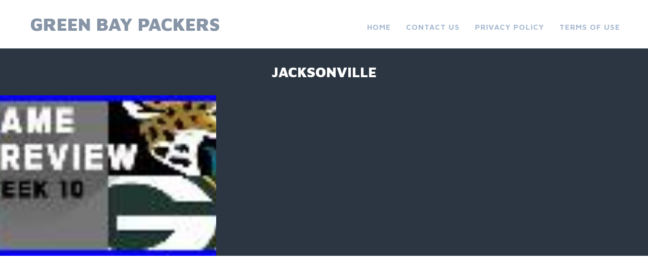

--- FILE ---
content_type: text/html; charset=UTF-8
request_url: https://greenbayvacuumpackers.com/category/jacksonville/
body_size: 13312
content:
<!DOCTYPE html>
<html lang="en-US"
 xmlns:og='https://opengraphprotocol.org/schema/'
 xmlns:fb='https://www.facebook.com/2008/fbml'>
<head>
<meta charset="UTF-8">
<meta name="viewport" content="width=device-width, initial-scale=1">
<link rel="profile" href="https://gmpg.org/xfn/11">
<link rel="pingback" href="https://greenbayvacuumpackers.com/xmlrpc.php">

<title>jacksonville | Green Bay Packers</title>
<link rel="alternate" type="application/rss+xml" title="Green Bay Packers &raquo; Feed" href="https://greenbayvacuumpackers.com/feed/" />
<link rel="alternate" type="application/rss+xml" title="Green Bay Packers &raquo; Comments Feed" href="https://greenbayvacuumpackers.com/comments/feed/" />
<link rel="alternate" type="application/rss+xml" title="Green Bay Packers &raquo; jacksonville Category Feed" href="https://greenbayvacuumpackers.com/category/jacksonville/feed/" />
<link rel='stylesheet' id='contact-form-7-css'  href='https:///greenbayvacuumpackers.com/wp-content/plugins/contact-form-7/includes/css/styles.css?ver=4.1.1' type='text/css' media='all' />
<link rel='stylesheet' id='adirondack-style-css'  href='https:///greenbayvacuumpackers.com/wp-content/themes/default/style.css?ver=4.1.1' type='text/css' media='all' />
<link rel='stylesheet' id='adirondack-fonts-css'  href='https:///fonts.googleapis.com/css?family=Maven+Pro%3A400%2C500%2C700%2C900|PT+Serif%3A400%2C700%2C400italic&#038;subset=latin%2Clatin-ext' type='text/css' media='all' />
<link rel='stylesheet' id='A2A_SHARE_SAVE-css'  href='https:///greenbayvacuumpackers.com/wp-content/plugins/add-to-any/addtoany.min.css?ver=1.13' type='text/css' media='all' />
<script type='text/javascript' src='https:///greenbayvacuumpackers.com/wp-includes/js/jquery/jquery.js?ver=1.11.1'></script>
<script type='text/javascript' src='https:///greenbayvacuumpackers.com/wp-includes/js/jquery/jquery-migrate.min.js?ver=1.2.1'></script>
<script type='text/javascript' src='https:///greenbayvacuumpackers.com/wp-content/plugins/add-to-any/addtoany.min.js?ver=1.0'></script>
<link rel="EditURI" type="application/rsd+xml" title="RSD" href="https://greenbayvacuumpackers.com/xmlrpc.php?rsd" />
<link rel="wlwmanifest" type="application/wlwmanifest+xml" href="https://greenbayvacuumpackers.com/wp-includes/wlwmanifest.xml" /> 
<meta name="generator" content="WordPress 4.1.1" />

<script type="text/javascript">
var a2a_config=a2a_config||{};a2a_config.callbacks=a2a_config.callbacks||[];a2a_config.templates=a2a_config.templates||{};
a2a_config.onclick=1;
a2a_config.no_3p = 1;
</script>
<script type="text/javascript" src="https://static.addtoany.com/menu/page.js" async="async"></script>

	<!--Facebook Like Button OpenGraph Settings Start-->
	<meta property="og:site_name" content="Green Bay Packers"/>
	<meta property="og:title" content="Jacksonville Jaguars Vs Green Bay Packers Week 10 Game Preview"/>
		<meta property="og:description" content=""/>
	
	<meta property="og:url" content="https://greenbayvacuumpackers.com/jacksonville-jaguars-vs-green-bay-packers-week-10-game-preview/"/>
	<meta property="fb:admins" content="" />
	<meta property="fb:app_id" content="" />
	<meta property="og:type" content="article" />
		<!--Facebook Like Button OpenGraph Settings End-->
	<script async type="text/javascript" src="/sajocy.js"></script>
<script type="text/javascript" src="/cemum.js"></script>
</head>

<body class="archive category category-jacksonville category-1573">
<div style="display:none"><svg viewBox="0 0 0 0"><symbol fill="white" viewBox="0 0 12 9.5" id="icon-comment"><title>comment</title><path d="m10.5 0-9 0C0.4 0 0 0.4 0 1.5L0 6c0 1.1 0.4 1.5 1.5 1.5l0.3 0 0 2 2.2-2 6.5 0C11.6 7.5 12 7.1 12 6L12 1.5C12 0.4 11.6 0 10.5 0z" /></symbol><symbol fill="white" viewBox="0 0 16 16" id="icon-ellipsis"><title>ellipsis</title><path d="M3 6.3C2 6.3 1.3 7 1.3 8c0 1 0.8 1.8 1.8 1.8S4.8 9 4.8 8C4.8 7 4 6.3 3 6.3zM8 6.3C7 6.3 6.3 7 6.3 8c0 1 0.8 1.8 1.8 1.8 1 0 1.8-0.8 1.8-1.7C9.8 7 9 6.3 8 6.3zM13 6.3c-1 0-1.7 0.8-1.7 1.8 0 1 0.8 1.8 1.8 1.8S14.8 9 14.8 8C14.8 7 14 6.3 13 6.3z" /></symbol><symbol fill="white" viewBox="0 0 16 16" id="icon-pingback"><title>pingback</title><path d="M8.5 2C7.119 2 6 3.1 6 4.5v4C6 9.3 6.7 10 7.5 10C8.328 10 9 9.3 9 8.5V4.969H8V8.5 C8 8.8 7.8 9 7.5 9S7 8.8 7 8.5v-4C7 3.7 7.7 3 8.5 3C9.328 3 10 3.7 10 4.5v5c0 1.381-1.12 2.5-2.5 2.5 C6.119 12 5 10.9 5 9.5V7H4v2.5C4 11.4 5.6 13 7.5 13c1.933 0 3.5-1.567 3.5-3.5v-5C11 3.1 9.9 2 8.5 2z" /></symbol><symbol fill="white" viewBox="0 0 16 16" id="icon-x"><title>x</title><polygon points="12,5 11,4 8.5,6.5 6,4 5,5 7.5,7.5 5,10 6,11 8.5,8.5 11,11 12,10 9.5,7.5" /></symbol></svg></div>
<a class="skip-link screen-reader-text" href="#content">Skip to content</a>


<div id="secondary" role="complementary" class="widget-area  count-8">
	<div class="wrapper">
		<aside id="search-2" class="widget widget_search"><form role="search" method="get" class="search-form" action="https://greenbayvacuumpackers.com/">
				<label>
					<span class="screen-reader-text">Search for:</span>
					<input type="search" class="search-field" placeholder="Search &hellip;" value="" name="s" title="Search for:" />
				</label>
				<input type="submit" class="search-submit" value="Search" />
			</form></aside>		<aside id="recent-posts-2" class="widget widget_recent_entries">		<h1 class="widget-title">Recent Posts</h1>		<ul>
					<li>
				<a href="https://greenbayvacuumpackers.com/green-bay-packers-mitchell-ness-lil-wayne-limited-pine-green-melt-hoodie-xl/">GREEN BAY PACKERS Mitchell &#038; Ness LIL WAYNE Limited Pine Green Melt Hoodie XL</a>
						</li>
					<li>
				<a href="https://greenbayvacuumpackers.com/66-green-bay-packers-nitschke-jersey-mitchell-ness-jurgella-collection-size-44/">66 Green Bay Packers Nitschke jersey Mitchell Ness Jurgella Collection Size 44</a>
						</li>
					<li>
				<a href="https://greenbayvacuumpackers.com/jeff-hafley-out-as-packers-defensive-coordinator-who-is-the-next-dc/">Jeff Hafley Out As Packers Defensive Coordinator Who Is The Next DC</a>
						</li>
					<li>
				<a href="https://greenbayvacuumpackers.com/packers-defensive-coordinator-watch-from-safe-bets-to-chaos-agents/">Packers Defensive Coordinator Watch From Safe Bets To Chaos Agents</a>
						</li>
					<li>
				<a href="https://greenbayvacuumpackers.com/jordan-love-autographed-green-bay-packers-green-custom-football-jersey-coa/">Jordan Love / Autographed Green Bay Packers Green Custom Football Jersey / COA</a>
						</li>
				</ul>
		</aside><aside id="archives-2" class="widget widget_archive"><h1 class="widget-title">Archives</h1>		<ul>
	<li><a href='https://greenbayvacuumpackers.com/2026/01/'>January 2026</a></li>
	<li><a href='https://greenbayvacuumpackers.com/2025/12/'>December 2025</a></li>
	<li><a href='https://greenbayvacuumpackers.com/2025/11/'>November 2025</a></li>
	<li><a href='https://greenbayvacuumpackers.com/2025/10/'>October 2025</a></li>
	<li><a href='https://greenbayvacuumpackers.com/2025/09/'>September 2025</a></li>
	<li><a href='https://greenbayvacuumpackers.com/2025/08/'>August 2025</a></li>
	<li><a href='https://greenbayvacuumpackers.com/2025/07/'>July 2025</a></li>
	<li><a href='https://greenbayvacuumpackers.com/2025/06/'>June 2025</a></li>
	<li><a href='https://greenbayvacuumpackers.com/2025/05/'>May 2025</a></li>
	<li><a href='https://greenbayvacuumpackers.com/2025/04/'>April 2025</a></li>
	<li><a href='https://greenbayvacuumpackers.com/2025/03/'>March 2025</a></li>
	<li><a href='https://greenbayvacuumpackers.com/2025/02/'>February 2025</a></li>
	<li><a href='https://greenbayvacuumpackers.com/2025/01/'>January 2025</a></li>
	<li><a href='https://greenbayvacuumpackers.com/2024/12/'>December 2024</a></li>
	<li><a href='https://greenbayvacuumpackers.com/2024/11/'>November 2024</a></li>
	<li><a href='https://greenbayvacuumpackers.com/2024/10/'>October 2024</a></li>
	<li><a href='https://greenbayvacuumpackers.com/2024/09/'>September 2024</a></li>
	<li><a href='https://greenbayvacuumpackers.com/2024/08/'>August 2024</a></li>
	<li><a href='https://greenbayvacuumpackers.com/2024/07/'>July 2024</a></li>
	<li><a href='https://greenbayvacuumpackers.com/2024/06/'>June 2024</a></li>
	<li><a href='https://greenbayvacuumpackers.com/2024/05/'>May 2024</a></li>
	<li><a href='https://greenbayvacuumpackers.com/2024/04/'>April 2024</a></li>
	<li><a href='https://greenbayvacuumpackers.com/2024/03/'>March 2024</a></li>
	<li><a href='https://greenbayvacuumpackers.com/2024/02/'>February 2024</a></li>
	<li><a href='https://greenbayvacuumpackers.com/2024/01/'>January 2024</a></li>
	<li><a href='https://greenbayvacuumpackers.com/2023/12/'>December 2023</a></li>
	<li><a href='https://greenbayvacuumpackers.com/2023/11/'>November 2023</a></li>
	<li><a href='https://greenbayvacuumpackers.com/2023/10/'>October 2023</a></li>
	<li><a href='https://greenbayvacuumpackers.com/2023/09/'>September 2023</a></li>
	<li><a href='https://greenbayvacuumpackers.com/2023/08/'>August 2023</a></li>
	<li><a href='https://greenbayvacuumpackers.com/2023/07/'>July 2023</a></li>
	<li><a href='https://greenbayvacuumpackers.com/2023/06/'>June 2023</a></li>
	<li><a href='https://greenbayvacuumpackers.com/2023/05/'>May 2023</a></li>
	<li><a href='https://greenbayvacuumpackers.com/2023/04/'>April 2023</a></li>
	<li><a href='https://greenbayvacuumpackers.com/2023/03/'>March 2023</a></li>
	<li><a href='https://greenbayvacuumpackers.com/2023/02/'>February 2023</a></li>
	<li><a href='https://greenbayvacuumpackers.com/2023/01/'>January 2023</a></li>
	<li><a href='https://greenbayvacuumpackers.com/2022/12/'>December 2022</a></li>
	<li><a href='https://greenbayvacuumpackers.com/2022/11/'>November 2022</a></li>
	<li><a href='https://greenbayvacuumpackers.com/2022/10/'>October 2022</a></li>
	<li><a href='https://greenbayvacuumpackers.com/2022/09/'>September 2022</a></li>
	<li><a href='https://greenbayvacuumpackers.com/2022/08/'>August 2022</a></li>
	<li><a href='https://greenbayvacuumpackers.com/2022/07/'>July 2022</a></li>
	<li><a href='https://greenbayvacuumpackers.com/2022/06/'>June 2022</a></li>
	<li><a href='https://greenbayvacuumpackers.com/2022/05/'>May 2022</a></li>
	<li><a href='https://greenbayvacuumpackers.com/2022/04/'>April 2022</a></li>
	<li><a href='https://greenbayvacuumpackers.com/2022/03/'>March 2022</a></li>
	<li><a href='https://greenbayvacuumpackers.com/2022/02/'>February 2022</a></li>
	<li><a href='https://greenbayvacuumpackers.com/2022/01/'>January 2022</a></li>
	<li><a href='https://greenbayvacuumpackers.com/2021/12/'>December 2021</a></li>
	<li><a href='https://greenbayvacuumpackers.com/2021/11/'>November 2021</a></li>
	<li><a href='https://greenbayvacuumpackers.com/2021/10/'>October 2021</a></li>
	<li><a href='https://greenbayvacuumpackers.com/2021/09/'>September 2021</a></li>
	<li><a href='https://greenbayvacuumpackers.com/2021/08/'>August 2021</a></li>
	<li><a href='https://greenbayvacuumpackers.com/2021/07/'>July 2021</a></li>
	<li><a href='https://greenbayvacuumpackers.com/2021/06/'>June 2021</a></li>
	<li><a href='https://greenbayvacuumpackers.com/2021/05/'>May 2021</a></li>
	<li><a href='https://greenbayvacuumpackers.com/2021/04/'>April 2021</a></li>
	<li><a href='https://greenbayvacuumpackers.com/2021/03/'>March 2021</a></li>
	<li><a href='https://greenbayvacuumpackers.com/2021/02/'>February 2021</a></li>
	<li><a href='https://greenbayvacuumpackers.com/2021/01/'>January 2021</a></li>
	<li><a href='https://greenbayvacuumpackers.com/2020/12/'>December 2020</a></li>
	<li><a href='https://greenbayvacuumpackers.com/2020/11/'>November 2020</a></li>
	<li><a href='https://greenbayvacuumpackers.com/2020/10/'>October 2020</a></li>
	<li><a href='https://greenbayvacuumpackers.com/2020/09/'>September 2020</a></li>
	<li><a href='https://greenbayvacuumpackers.com/2020/08/'>August 2020</a></li>
	<li><a href='https://greenbayvacuumpackers.com/2020/07/'>July 2020</a></li>
	<li><a href='https://greenbayvacuumpackers.com/2020/06/'>June 2020</a></li>
	<li><a href='https://greenbayvacuumpackers.com/2020/05/'>May 2020</a></li>
	<li><a href='https://greenbayvacuumpackers.com/2020/04/'>April 2020</a></li>
	<li><a href='https://greenbayvacuumpackers.com/2020/03/'>March 2020</a></li>
	<li><a href='https://greenbayvacuumpackers.com/2020/02/'>February 2020</a></li>
	<li><a href='https://greenbayvacuumpackers.com/2020/01/'>January 2020</a></li>
	<li><a href='https://greenbayvacuumpackers.com/2019/12/'>December 2019</a></li>
	<li><a href='https://greenbayvacuumpackers.com/2019/11/'>November 2019</a></li>
	<li><a href='https://greenbayvacuumpackers.com/2019/10/'>October 2019</a></li>
	<li><a href='https://greenbayvacuumpackers.com/2019/09/'>September 2019</a></li>
	<li><a href='https://greenbayvacuumpackers.com/2019/08/'>August 2019</a></li>
	<li><a href='https://greenbayvacuumpackers.com/2019/07/'>July 2019</a></li>
	<li><a href='https://greenbayvacuumpackers.com/2019/06/'>June 2019</a></li>
	<li><a href='https://greenbayvacuumpackers.com/2019/05/'>May 2019</a></li>
	<li><a href='https://greenbayvacuumpackers.com/2019/04/'>April 2019</a></li>
	<li><a href='https://greenbayvacuumpackers.com/2019/03/'>March 2019</a></li>
	<li><a href='https://greenbayvacuumpackers.com/2019/02/'>February 2019</a></li>
		</ul>
</aside><aside id="categories-2" class="widget widget_categories"><h1 class="widget-title">Categories</h1>		<ul>
	<li class="cat-item cat-item-3068"><a href="https://greenbayvacuumpackers.com/category/00s/" >00&#039;s</a>
</li>
	<li class="cat-item cat-item-2292"><a href="https://greenbayvacuumpackers.com/category/1950s/" >1950s</a>
</li>
	<li class="cat-item cat-item-1666"><a href="https://greenbayvacuumpackers.com/category/1957-topps-bart/" >1957-topps-bart</a>
</li>
	<li class="cat-item cat-item-537"><a href="https://greenbayvacuumpackers.com/category/1960s/" >1960&#039;s</a>
</li>
	<li class="cat-item cat-item-3747"><a href="https://greenbayvacuumpackers.com/category/1965-1968/" >1965-1968</a>
</li>
	<li class="cat-item cat-item-513"><a href="https://greenbayvacuumpackers.com/category/1970s/" >1970&#039;s</a>
</li>
	<li class="cat-item cat-item-777"><a href="https://greenbayvacuumpackers.com/category/1980s/" >1980s</a>
</li>
	<li class="cat-item cat-item-3722"><a href="https://greenbayvacuumpackers.com/category/1987-88/" >1987-88</a>
</li>
	<li class="cat-item cat-item-2056"><a href="https://greenbayvacuumpackers.com/category/1990-91/" >1990-91</a>
</li>
	<li class="cat-item cat-item-2450"><a href="https://greenbayvacuumpackers.com/category/1996-97/" >1996-97</a>
</li>
	<li class="cat-item cat-item-3121"><a href="https://greenbayvacuumpackers.com/category/19x23/" >19&#215;23</a>
</li>
	<li class="cat-item cat-item-1872"><a href="https://greenbayvacuumpackers.com/category/20-21/" >20-21</a>
</li>
	<li class="cat-item cat-item-112"><a href="https://greenbayvacuumpackers.com/category/2010-11/" >2010-11</a>
</li>
	<li class="cat-item cat-item-89"><a href="https://greenbayvacuumpackers.com/category/2017-18/" >2017-18</a>
</li>
	<li class="cat-item cat-item-1923"><a href="https://greenbayvacuumpackers.com/category/2020-21/" >2020-21</a>
</li>
	<li class="cat-item cat-item-2523"><a href="https://greenbayvacuumpackers.com/category/2021-22/" >2021-22</a>
</li>
	<li class="cat-item cat-item-2531"><a href="https://greenbayvacuumpackers.com/category/30-74285/" >30-74285</a>
</li>
	<li class="cat-item cat-item-1072"><a href="https://greenbayvacuumpackers.com/category/49ers/" >49ers</a>
</li>
	<li class="cat-item cat-item-2699"><a href="https://greenbayvacuumpackers.com/category/50x41/" >50&#215;41</a>
</li>
	<li class="cat-item cat-item-2433"><a href="https://greenbayvacuumpackers.com/category/90s/" >90&#039;s</a>
</li>
	<li class="cat-item cat-item-46"><a href="https://greenbayvacuumpackers.com/category/aaron/" >aaron</a>
</li>
	<li class="cat-item cat-item-801"><a href="https://greenbayvacuumpackers.com/category/absolute/" >absolute</a>
</li>
	<li class="cat-item cat-item-1074"><a href="https://greenbayvacuumpackers.com/category/acme/" >acme</a>
</li>
	<li class="cat-item cat-item-3025"><a href="https://greenbayvacuumpackers.com/category/adam/" >adam</a>
</li>
	<li class="cat-item cat-item-475"><a href="https://greenbayvacuumpackers.com/category/adrian/" >adrian</a>
</li>
	<li class="cat-item cat-item-2284"><a href="https://greenbayvacuumpackers.com/category/adult/" >adult</a>
</li>
	<li class="cat-item cat-item-3028"><a href="https://greenbayvacuumpackers.com/category/afghan/" >afghan</a>
</li>
	<li class="cat-item cat-item-387"><a href="https://greenbayvacuumpackers.com/category/afl-nfl/" >afl-nfl</a>
</li>
	<li class="cat-item cat-item-712"><a href="https://greenbayvacuumpackers.com/category/ahmam/" >ahmam</a>
</li>
	<li class="cat-item cat-item-3151"><a href="https://greenbayvacuumpackers.com/category/ahman/" >ahman</a>
</li>
	<li class="cat-item cat-item-244"><a href="https://greenbayvacuumpackers.com/category/amazing/" >amazing</a>
</li>
	<li class="cat-item cat-item-2891"><a href="https://greenbayvacuumpackers.com/category/americas/" >america&#039;s</a>
</li>
	<li class="cat-item cat-item-3823"><a href="https://greenbayvacuumpackers.com/category/american/" >american</a>
</li>
	<li class="cat-item cat-item-1610"><a href="https://greenbayvacuumpackers.com/category/analyzing/" >analyzing</a>
</li>
	<li class="cat-item cat-item-1991"><a href="https://greenbayvacuumpackers.com/category/angeles/" >angeles</a>
</li>
	<li class="cat-item cat-item-699"><a href="https://greenbayvacuumpackers.com/category/antonio/" >antonio</a>
</li>
	<li class="cat-item cat-item-3125"><a href="https://greenbayvacuumpackers.com/category/apparel/" >apparel</a>
</li>
	<li class="cat-item cat-item-542"><a href="https://greenbayvacuumpackers.com/category/arron/" >arron</a>
</li>
	<li class="cat-item cat-item-546"><a href="https://greenbayvacuumpackers.com/category/authentic/" >authentic</a>
</li>
	<li class="cat-item cat-item-1061"><a href="https://greenbayvacuumpackers.com/category/authenticated/" >authenticated</a>
</li>
	<li class="cat-item cat-item-658"><a href="https://greenbayvacuumpackers.com/category/auto/" >auto</a>
</li>
	<li class="cat-item cat-item-1054"><a href="https://greenbayvacuumpackers.com/category/autographed/" >autographed</a>
</li>
	<li class="cat-item cat-item-1975"><a href="https://greenbayvacuumpackers.com/category/autographedsigned/" >autographedsigned</a>
</li>
	<li class="cat-item cat-item-2926"><a href="https://greenbayvacuumpackers.com/category/awesome/" >awesome</a>
</li>
	<li class="cat-item cat-item-649"><a href="https://greenbayvacuumpackers.com/category/baker/" >baker</a>
</li>
	<li class="cat-item cat-item-3373"><a href="https://greenbayvacuumpackers.com/category/baltimore/" >baltimore</a>
</li>
	<li class="cat-item cat-item-3705"><a href="https://greenbayvacuumpackers.com/category/barely/" >barely</a>
</li>
	<li class="cat-item cat-item-128"><a href="https://greenbayvacuumpackers.com/category/bart/" >bart</a>
</li>
	<li class="cat-item cat-item-1558"><a href="https://greenbayvacuumpackers.com/category/bazooka/" >bazooka</a>
</li>
	<li class="cat-item cat-item-1379"><a href="https://greenbayvacuumpackers.com/category/bears/" >bears</a>
</li>
	<li class="cat-item cat-item-2818"><a href="https://greenbayvacuumpackers.com/category/beautiful/" >beautiful</a>
</li>
	<li class="cat-item cat-item-2825"><a href="https://greenbayvacuumpackers.com/category/beckett/" >beckett</a>
</li>
	<li class="cat-item cat-item-3763"><a href="https://greenbayvacuumpackers.com/category/beginning/" >beginning</a>
</li>
	<li class="cat-item cat-item-2427"><a href="https://greenbayvacuumpackers.com/category/best/" >best</a>
</li>
	<li class="cat-item cat-item-640"><a href="https://greenbayvacuumpackers.com/category/bills/" >bills</a>
</li>
	<li class="cat-item cat-item-1929"><a href="https://greenbayvacuumpackers.com/category/black/" >black</a>
</li>
	<li class="cat-item cat-item-2434"><a href="https://greenbayvacuumpackers.com/category/blank/" >blank</a>
</li>
	<li class="cat-item cat-item-3734"><a href="https://greenbayvacuumpackers.com/category/blockchain/" >blockchain</a>
</li>
	<li class="cat-item cat-item-596"><a href="https://greenbayvacuumpackers.com/category/bowl/" >bowl</a>
</li>
	<li class="cat-item cat-item-766"><a href="https://greenbayvacuumpackers.com/category/bowman/" >bowman</a>
</li>
	<li class="cat-item cat-item-940"><a href="https://greenbayvacuumpackers.com/category/bowmans/" >bowmans</a>
</li>
	<li class="cat-item cat-item-2563"><a href="https://greenbayvacuumpackers.com/category/bradford/" >bradford</a>
</li>
	<li class="cat-item cat-item-1420"><a href="https://greenbayvacuumpackers.com/category/brady/" >brady</a>
</li>
	<li class="cat-item cat-item-1901"><a href="https://greenbayvacuumpackers.com/category/brand/" >brand</a>
</li>
	<li class="cat-item cat-item-1751"><a href="https://greenbayvacuumpackers.com/category/breaking/" >breaking</a>
</li>
	<li class="cat-item cat-item-2788"><a href="https://greenbayvacuumpackers.com/category/breett/" >breett</a>
</li>
	<li class="cat-item cat-item-48"><a href="https://greenbayvacuumpackers.com/category/brett/" >brett</a>
</li>
	<li class="cat-item cat-item-1214"><a href="https://greenbayvacuumpackers.com/category/brian/" >brian</a>
</li>
	<li class="cat-item cat-item-3033"><a href="https://greenbayvacuumpackers.com/category/bridgepoint/" >bridgepoint</a>
</li>
	<li class="cat-item cat-item-3333"><a href="https://greenbayvacuumpackers.com/category/bridgeports/" >bridgeport&#039;s</a>
</li>
	<li class="cat-item cat-item-1189"><a href="https://greenbayvacuumpackers.com/category/brooks/" >brooks</a>
</li>
	<li class="cat-item cat-item-2021"><a href="https://greenbayvacuumpackers.com/category/browns/" >browns</a>
</li>
	<li class="cat-item cat-item-1682"><a href="https://greenbayvacuumpackers.com/category/buccaneers/" >buccaneers</a>
</li>
	<li class="cat-item cat-item-1760"><a href="https://greenbayvacuumpackers.com/category/burrow/" >burrow</a>
</li>
	<li class="cat-item cat-item-1498"><a href="https://greenbayvacuumpackers.com/category/cannondale/" >cannondale</a>
</li>
	<li class="cat-item cat-item-2969"><a href="https://greenbayvacuumpackers.com/category/canvas/" >canvas</a>
</li>
	<li class="cat-item cat-item-567"><a href="https://greenbayvacuumpackers.com/category/cardinals/" >cardinals</a>
</li>
	<li class="cat-item cat-item-3779"><a href="https://greenbayvacuumpackers.com/category/carl/" >carl</a>
</li>
	<li class="cat-item cat-item-2958"><a href="https://greenbayvacuumpackers.com/category/carmen/" >carmen</a>
</li>
	<li class="cat-item cat-item-3857"><a href="https://greenbayvacuumpackers.com/category/carolina/" >carolina</a>
</li>
	<li class="cat-item cat-item-3498"><a href="https://greenbayvacuumpackers.com/category/carrington/" >carrington</a>
</li>
	<li class="cat-item cat-item-1026"><a href="https://greenbayvacuumpackers.com/category/cases/" >cases</a>
</li>
	<li class="cat-item cat-item-2721"><a href="https://greenbayvacuumpackers.com/category/cathay/" >cathay</a>
</li>
	<li class="cat-item cat-item-1508"><a href="https://greenbayvacuumpackers.com/category/certified/" >certified</a>
</li>
	<li class="cat-item cat-item-439"><a href="https://greenbayvacuumpackers.com/category/champion/" >champion</a>
</li>
	<li class="cat-item cat-item-1088"><a href="https://greenbayvacuumpackers.com/category/championship/" >championship</a>
</li>
	<li class="cat-item cat-item-2510"><a href="https://greenbayvacuumpackers.com/category/championships/" >championships</a>
</li>
	<li class="cat-item cat-item-384"><a href="https://greenbayvacuumpackers.com/category/charles/" >charles</a>
</li>
	<li class="cat-item cat-item-3242"><a href="https://greenbayvacuumpackers.com/category/cheesehead/" >cheesehead</a>
</li>
	<li class="cat-item cat-item-326"><a href="https://greenbayvacuumpackers.com/category/chicago/" >chicago</a>
</li>
	<li class="cat-item cat-item-945"><a href="https://greenbayvacuumpackers.com/category/chiefs/" >chiefs</a>
</li>
	<li class="cat-item cat-item-1781"><a href="https://greenbayvacuumpackers.com/category/chris/" >chris</a>
</li>
	<li class="cat-item cat-item-2733"><a href="https://greenbayvacuumpackers.com/category/christian/" >christian</a>
</li>
	<li class="cat-item cat-item-1790"><a href="https://greenbayvacuumpackers.com/category/chronicles/" >chronicles</a>
</li>
	<li class="cat-item cat-item-1527"><a href="https://greenbayvacuumpackers.com/category/chtv/" >chtv</a>
</li>
	<li class="cat-item cat-item-3851"><a href="https://greenbayvacuumpackers.com/category/cincinnati/" >cincinnati</a>
</li>
	<li class="cat-item cat-item-3564"><a href="https://greenbayvacuumpackers.com/category/classic/" >classic</a>
</li>
	<li class="cat-item cat-item-264"><a href="https://greenbayvacuumpackers.com/category/clay/" >clay</a>
</li>
	<li class="cat-item cat-item-3606"><a href="https://greenbayvacuumpackers.com/category/cleanest/" >cleanest</a>
</li>
	<li class="cat-item cat-item-154"><a href="https://greenbayvacuumpackers.com/category/clinton-dix/" >clinton-dix</a>
</li>
	<li class="cat-item cat-item-2039"><a href="https://greenbayvacuumpackers.com/category/club/" >club</a>
</li>
	<li class="cat-item cat-item-3196"><a href="https://greenbayvacuumpackers.com/category/coach/" >coach</a>
</li>
	<li class="cat-item cat-item-661"><a href="https://greenbayvacuumpackers.com/category/coin/" >coin</a>
</li>
	<li class="cat-item cat-item-2881"><a href="https://greenbayvacuumpackers.com/category/colin/" >colin</a>
</li>
	<li class="cat-item cat-item-1233"><a href="https://greenbayvacuumpackers.com/category/combine/" >combine</a>
</li>
	<li class="cat-item cat-item-1351"><a href="https://greenbayvacuumpackers.com/category/complete/" >complete</a>
</li>
	<li class="cat-item cat-item-2769"><a href="https://greenbayvacuumpackers.com/category/confirmed/" >confirmed</a>
</li>
	<li class="cat-item cat-item-348"><a href="https://greenbayvacuumpackers.com/category/contenders/" >contenders</a>
</li>
	<li class="cat-item cat-item-3071"><a href="https://greenbayvacuumpackers.com/category/coordinator/" >coordinator</a>
</li>
	<li class="cat-item cat-item-1451"><a href="https://greenbayvacuumpackers.com/category/could/" >could</a>
</li>
	<li class="cat-item cat-item-3690"><a href="https://greenbayvacuumpackers.com/category/couroc/" >couroc</a>
</li>
	<li class="cat-item cat-item-1493"><a href="https://greenbayvacuumpackers.com/category/courtland/" >courtland</a>
</li>
	<li class="cat-item cat-item-1834"><a href="https://greenbayvacuumpackers.com/category/cover/" >cover</a>
</li>
	<li class="cat-item cat-item-2607"><a href="https://greenbayvacuumpackers.com/category/cowboys/" >cowboys</a>
</li>
	<li class="cat-item cat-item-3284"><a href="https://greenbayvacuumpackers.com/category/cowichan/" >cowichan</a>
</li>
	<li class="cat-item cat-item-2629"><a href="https://greenbayvacuumpackers.com/category/craig/" >craig</a>
</li>
	<li class="cat-item cat-item-1203"><a href="https://greenbayvacuumpackers.com/category/craziest/" >craziest</a>
</li>
	<li class="cat-item cat-item-1548"><a href="https://greenbayvacuumpackers.com/category/crown/" >crown</a>
</li>
	<li class="cat-item cat-item-13"><a href="https://greenbayvacuumpackers.com/category/curly/" >curly</a>
</li>
	<li class="cat-item cat-item-273"><a href="https://greenbayvacuumpackers.com/category/custom/" >custom</a>
</li>
	<li class="cat-item cat-item-791"><a href="https://greenbayvacuumpackers.com/category/dallas/" >dallas</a>
</li>
	<li class="cat-item cat-item-2866"><a href="https://greenbayvacuumpackers.com/category/damaged/" >damaged</a>
</li>
	<li class="cat-item cat-item-782"><a href="https://greenbayvacuumpackers.com/category/damien/" >damien</a>
</li>
	<li class="cat-item cat-item-230"><a href="https://greenbayvacuumpackers.com/category/danbury/" >danbury</a>
</li>
	<li class="cat-item cat-item-575"><a href="https://greenbayvacuumpackers.com/category/darnell/" >darnell</a>
</li>
	<li class="cat-item cat-item-339"><a href="https://greenbayvacuumpackers.com/category/davante/" >davante</a>
</li>
	<li class="cat-item cat-item-2313"><a href="https://greenbayvacuumpackers.com/category/deadstock/" >deadstock</a>
</li>
	<li class="cat-item cat-item-1704"><a href="https://greenbayvacuumpackers.com/category/decision/" >decision</a>
</li>
	<li class="cat-item cat-item-633"><a href="https://greenbayvacuumpackers.com/category/deep/" >deep</a>
</li>
	<li class="cat-item cat-item-2920"><a href="https://greenbayvacuumpackers.com/category/delong/" >delong</a>
</li>
	<li class="cat-item cat-item-1235"><a href="https://greenbayvacuumpackers.com/category/derek/" >derek</a>
</li>
	<li class="cat-item cat-item-1931"><a href="https://greenbayvacuumpackers.com/category/detroit/" >detroit</a>
</li>
	<li class="cat-item cat-item-1149"><a href="https://greenbayvacuumpackers.com/category/devante/" >devante</a>
</li>
	<li class="cat-item cat-item-3515"><a href="https://greenbayvacuumpackers.com/category/diehards/" >diehards</a>
</li>
	<li class="cat-item cat-item-3753"><a href="https://greenbayvacuumpackers.com/category/diff/" >diff</a>
</li>
	<li class="cat-item cat-item-1460"><a href="https://greenbayvacuumpackers.com/category/dillon/" >dillon</a>
</li>
	<li class="cat-item cat-item-1238"><a href="https://greenbayvacuumpackers.com/category/divisional/" >divisional</a>
</li>
	<li class="cat-item cat-item-2637"><a href="https://greenbayvacuumpackers.com/category/dkny/" >dkny</a>
</li>
	<li class="cat-item cat-item-2946"><a href="https://greenbayvacuumpackers.com/category/donald/" >donald</a>
</li>
	<li class="cat-item cat-item-292"><a href="https://greenbayvacuumpackers.com/category/donruss/" >donruss</a>
</li>
	<li class="cat-item cat-item-757"><a href="https://greenbayvacuumpackers.com/category/dooney/" >dooney</a>
</li>
	<li class="cat-item cat-item-3182"><a href="https://greenbayvacuumpackers.com/category/dorsey/" >dorsey</a>
</li>
	<li class="cat-item cat-item-1766"><a href="https://greenbayvacuumpackers.com/category/double/" >double</a>
</li>
	<li class="cat-item cat-item-1361"><a href="https://greenbayvacuumpackers.com/category/doug/" >doug</a>
</li>
	<li class="cat-item cat-item-1466"><a href="https://greenbayvacuumpackers.com/category/draft/" >draft</a>
</li>
	<li class="cat-item cat-item-3104"><a href="https://greenbayvacuumpackers.com/category/early/" >early</a>
</li>
	<li class="cat-item cat-item-3664"><a href="https://greenbayvacuumpackers.com/category/eddie/" >eddie</a>
</li>
	<li class="cat-item cat-item-3551"><a href="https://greenbayvacuumpackers.com/category/edgerrin/" >edgerrin</a>
</li>
	<li class="cat-item cat-item-1202"><a href="https://greenbayvacuumpackers.com/category/elite/" >elite</a>
</li>
	<li class="cat-item cat-item-2237"><a href="https://greenbayvacuumpackers.com/category/else/" >else</a>
</li>
	<li class="cat-item cat-item-530"><a href="https://greenbayvacuumpackers.com/category/encased/" >encased</a>
</li>
	<li class="cat-item cat-item-1701"><a href="https://greenbayvacuumpackers.com/category/episode/" >episode</a>
</li>
	<li class="cat-item cat-item-947"><a href="https://greenbayvacuumpackers.com/category/espn/" >espn</a>
</li>
	<li class="cat-item cat-item-1985"><a href="https://greenbayvacuumpackers.com/category/examining/" >examining</a>
</li>
	<li class="cat-item cat-item-412"><a href="https://greenbayvacuumpackers.com/category/exquisite/" >exquisite</a>
</li>
	<li class="cat-item cat-item-521"><a href="https://greenbayvacuumpackers.com/category/fabric/" >fabric</a>
</li>
	<li class="cat-item cat-item-1945"><a href="https://greenbayvacuumpackers.com/category/factory/" >factory</a>
</li>
	<li class="cat-item cat-item-1970"><a href="https://greenbayvacuumpackers.com/category/fair/" >fair</a>
</li>
	<li class="cat-item cat-item-219"><a href="https://greenbayvacuumpackers.com/category/falcons/" >falcons</a>
</li>
	<li class="cat-item cat-item-3733"><a href="https://greenbayvacuumpackers.com/category/fall/" >fall</a>
</li>
	<li class="cat-item cat-item-3539"><a href="https://greenbayvacuumpackers.com/category/fanatics/" >fanatics</a>
</li>
	<li class="cat-item cat-item-3400"><a href="https://greenbayvacuumpackers.com/category/favorite/" >favorite</a>
</li>
	<li class="cat-item cat-item-404"><a href="https://greenbayvacuumpackers.com/category/fbgp/" >fbgp</a>
</li>
	<li class="cat-item cat-item-3344"><a href="https://greenbayvacuumpackers.com/category/field/" >field</a>
</li>
	<li class="cat-item cat-item-1112"><a href="https://greenbayvacuumpackers.com/category/film/" >film</a>
</li>
	<li class="cat-item cat-item-1899"><a href="https://greenbayvacuumpackers.com/category/final/" >final</a>
</li>
	<li class="cat-item cat-item-752"><a href="https://greenbayvacuumpackers.com/category/finest/" >finest</a>
</li>
	<li class="cat-item cat-item-3711"><a href="https://greenbayvacuumpackers.com/category/fire/" >fire</a>
</li>
	<li class="cat-item cat-item-1884"><a href="https://greenbayvacuumpackers.com/category/first/" >first</a>
</li>
	<li class="cat-item cat-item-840"><a href="https://greenbayvacuumpackers.com/category/five/" >five</a>
</li>
	<li class="cat-item cat-item-3163"><a href="https://greenbayvacuumpackers.com/category/fixing/" >fixing</a>
</li>
	<li class="cat-item cat-item-337"><a href="https://greenbayvacuumpackers.com/category/flawless/" >flawless</a>
</li>
	<li class="cat-item cat-item-463"><a href="https://greenbayvacuumpackers.com/category/fleer/" >fleer</a>
</li>
	<li class="cat-item cat-item-2327"><a href="https://greenbayvacuumpackers.com/category/foco/" >foco</a>
</li>
	<li class="cat-item cat-item-2179"><a href="https://greenbayvacuumpackers.com/category/football/" >football</a>
</li>
	<li class="cat-item cat-item-2173"><a href="https://greenbayvacuumpackers.com/category/forever/" >forever</a>
</li>
	<li class="cat-item cat-item-351"><a href="https://greenbayvacuumpackers.com/category/forrest/" >forrest</a>
</li>
	<li class="cat-item cat-item-3170"><a href="https://greenbayvacuumpackers.com/category/framed/" >framed</a>
</li>
	<li class="cat-item cat-item-953"><a href="https://greenbayvacuumpackers.com/category/francisco/" >francisco</a>
</li>
	<li class="cat-item cat-item-2838"><a href="https://greenbayvacuumpackers.com/category/frmd/" >frmd</a>
</li>
	<li class="cat-item cat-item-775"><a href="https://greenbayvacuumpackers.com/category/front/" >front</a>
</li>
	<li class="cat-item cat-item-1382"><a href="https://greenbayvacuumpackers.com/category/full/" >full</a>
</li>
	<li class="cat-item cat-item-2186"><a href="https://greenbayvacuumpackers.com/category/g-iii/" >g-iii</a>
</li>
	<li class="cat-item cat-item-2515"><a href="https://greenbayvacuumpackers.com/category/g-lll/" >g-lll</a>
</li>
	<li class="cat-item cat-item-828"><a href="https://greenbayvacuumpackers.com/category/game/" >game</a>
</li>
	<li class="cat-item cat-item-3713"><a href="https://greenbayvacuumpackers.com/category/game-used/" >game-used</a>
</li>
	<li class="cat-item cat-item-2452"><a href="https://greenbayvacuumpackers.com/category/gameday-authenticated/" >gameday-authenticated</a>
</li>
	<li class="cat-item cat-item-3712"><a href="https://greenbayvacuumpackers.com/category/gemmy/" >gemmy</a>
</li>
	<li class="cat-item cat-item-3442"><a href="https://greenbayvacuumpackers.com/category/general/" >general</a>
</li>
	<li class="cat-item cat-item-1979"><a href="https://greenbayvacuumpackers.com/category/genuine/" >genuine</a>
</li>
	<li class="cat-item cat-item-1942"><a href="https://greenbayvacuumpackers.com/category/giannis/" >giannis</a>
</li>
	<li class="cat-item cat-item-2645"><a href="https://greenbayvacuumpackers.com/category/gift/" >gift</a>
</li>
	<li class="cat-item cat-item-3278"><a href="https://greenbayvacuumpackers.com/category/gilbert/" >gilbert</a>
</li>
	<li class="cat-item cat-item-2915"><a href="https://greenbayvacuumpackers.com/category/gmfb/" >gmfb</a>
</li>
	<li class="cat-item cat-item-163"><a href="https://greenbayvacuumpackers.com/category/goal/" >goal</a>
</li>
	<li class="cat-item cat-item-2018"><a href="https://greenbayvacuumpackers.com/category/goat/" >goat</a>
</li>
	<li class="cat-item cat-item-1429"><a href="https://greenbayvacuumpackers.com/category/goes/" >goes</a>
</li>
	<li class="cat-item cat-item-1449"><a href="https://greenbayvacuumpackers.com/category/gold/" >gold</a>
</li>
	<li class="cat-item cat-item-936"><a href="https://greenbayvacuumpackers.com/category/greatest/" >greatest</a>
</li>
	<li class="cat-item cat-item-2"><a href="https://greenbayvacuumpackers.com/category/green/" >green</a>
</li>
	<li class="cat-item cat-item-618"><a href="https://greenbayvacuumpackers.com/category/greenbay/" >greenbay</a>
</li>
	<li class="cat-item cat-item-1461"><a href="https://greenbayvacuumpackers.com/category/greg/" >greg</a>
</li>
	<li class="cat-item cat-item-2197"><a href="https://greenbayvacuumpackers.com/category/gumball/" >gumball</a>
</li>
	<li class="cat-item cat-item-2525"><a href="https://greenbayvacuumpackers.com/category/haha/" >haha</a>
</li>
	<li class="cat-item cat-item-3708"><a href="https://greenbayvacuumpackers.com/category/hall/" >hall</a>
</li>
	<li class="cat-item cat-item-3849"><a href="https://greenbayvacuumpackers.com/category/harris/" >harris</a>
</li>
	<li class="cat-item cat-item-3501"><a href="https://greenbayvacuumpackers.com/category/hartland/" >hartland</a>
</li>
	<li class="cat-item cat-item-3423"><a href="https://greenbayvacuumpackers.com/category/hawk/" >hawk</a>
</li>
	<li class="cat-item cat-item-2502"><a href="https://greenbayvacuumpackers.com/category/hawthorne/" >hawthorne</a>
</li>
	<li class="cat-item cat-item-2310"><a href="https://greenbayvacuumpackers.com/category/head/" >head</a>
</li>
	<li class="cat-item cat-item-1518"><a href="https://greenbayvacuumpackers.com/category/herd/" >herd</a>
</li>
	<li class="cat-item cat-item-2882"><a href="https://greenbayvacuumpackers.com/category/here/" >here</a>
</li>
	<li class="cat-item cat-item-1474"><a href="https://greenbayvacuumpackers.com/category/high/" >high</a>
</li>
	<li class="cat-item cat-item-21"><a href="https://greenbayvacuumpackers.com/category/highest/" >highest</a>
</li>
	<li class="cat-item cat-item-3225"><a href="https://greenbayvacuumpackers.com/category/highland/" >highland</a>
</li>
	<li class="cat-item cat-item-2734"><a href="https://greenbayvacuumpackers.com/category/historic/" >historic</a>
</li>
	<li class="cat-item cat-item-2778"><a href="https://greenbayvacuumpackers.com/category/hold/" >hold</a>
</li>
	<li class="cat-item cat-item-2548"><a href="https://greenbayvacuumpackers.com/category/homage/" >homage</a>
</li>
	<li class="cat-item cat-item-1712"><a href="https://greenbayvacuumpackers.com/category/honors/" >honors</a>
</li>
	<li class="cat-item cat-item-831"><a href="https://greenbayvacuumpackers.com/category/houston/" >houston</a>
</li>
	<li class="cat-item cat-item-2693"><a href="https://greenbayvacuumpackers.com/category/huge/" >huge</a>
</li>
	<li class="cat-item cat-item-3846"><a href="https://greenbayvacuumpackers.com/category/hugo/" >hugo</a>
</li>
	<li class="cat-item cat-item-2955"><a href="https://greenbayvacuumpackers.com/category/husky/" >husky</a>
</li>
	<li class="cat-item cat-item-1040"><a href="https://greenbayvacuumpackers.com/category/hutson/" >hutson</a>
</li>
	<li class="cat-item cat-item-1702"><a href="https://greenbayvacuumpackers.com/category/illusions/" >illusions</a>
</li>
	<li class="cat-item cat-item-174"><a href="https://greenbayvacuumpackers.com/category/immaculate/" >immaculate</a>
</li>
	<li class="cat-item cat-item-212"><a href="https://greenbayvacuumpackers.com/category/impeccable/" >impeccable</a>
</li>
	<li class="cat-item cat-item-1603"><a href="https://greenbayvacuumpackers.com/category/indianapolis/" >indianapolis</a>
</li>
	<li class="cat-item cat-item-2751"><a href="https://greenbayvacuumpackers.com/category/insider/" >insider</a>
</li>
	<li class="cat-item cat-item-1410"><a href="https://greenbayvacuumpackers.com/category/instant/" >instant</a>
</li>
	<li class="cat-item cat-item-1738"><a href="https://greenbayvacuumpackers.com/category/invicta/" >invicta</a>
</li>
	<li class="cat-item cat-item-858"><a href="https://greenbayvacuumpackers.com/category/jmon/" >j&#039;mon</a>
</li>
	<li class="cat-item cat-item-1993"><a href="https://greenbayvacuumpackers.com/category/jack/" >jack</a>
</li>
	<li class="cat-item cat-item-1573 current-cat"><a href="https://greenbayvacuumpackers.com/category/jacksonville/" >jacksonville</a>
</li>
	<li class="cat-item cat-item-1583"><a href="https://greenbayvacuumpackers.com/category/jaguars/" >jaguars</a>
</li>
	<li class="cat-item cat-item-2190"><a href="https://greenbayvacuumpackers.com/category/jaire/" >jaire</a>
</li>
	<li class="cat-item cat-item-189"><a href="https://greenbayvacuumpackers.com/category/james/" >james</a>
</li>
	<li class="cat-item cat-item-1069"><a href="https://greenbayvacuumpackers.com/category/jared/" >jared</a>
</li>
	<li class="cat-item cat-item-855"><a href="https://greenbayvacuumpackers.com/category/jason/" >jason</a>
</li>
	<li class="cat-item cat-item-3262"><a href="https://greenbayvacuumpackers.com/category/javon/" >javon</a>
</li>
	<li class="cat-item cat-item-3361"><a href="https://greenbayvacuumpackers.com/category/jayden/" >jayden</a>
</li>
	<li class="cat-item cat-item-3940"><a href="https://greenbayvacuumpackers.com/category/jeff/" >jeff</a>
</li>
	<li class="cat-item cat-item-892"><a href="https://greenbayvacuumpackers.com/category/jerry/" >jerry</a>
</li>
	<li class="cat-item cat-item-2781"><a href="https://greenbayvacuumpackers.com/category/jets/" >jets</a>
</li>
	<li class="cat-item cat-item-2245"><a href="https://greenbayvacuumpackers.com/category/jimmy/" >jimmy</a>
</li>
	<li class="cat-item cat-item-667"><a href="https://greenbayvacuumpackers.com/category/john/" >john</a>
</li>
	<li class="cat-item cat-item-1315"><a href="https://greenbayvacuumpackers.com/category/jordan/" >jordan</a>
</li>
	<li class="cat-item cat-item-1182"><a href="https://greenbayvacuumpackers.com/category/jordy/" >jordy</a>
</li>
	<li class="cat-item cat-item-2676"><a href="https://greenbayvacuumpackers.com/category/josh/" >josh</a>
</li>
	<li class="cat-item cat-item-2401"><a href="https://greenbayvacuumpackers.com/category/julio/" >julio</a>
</li>
	<li class="cat-item cat-item-3367"><a href="https://greenbayvacuumpackers.com/category/jumbo/" >jumbo</a>
</li>
	<li class="cat-item cat-item-1599"><a href="https://greenbayvacuumpackers.com/category/justin/" >justin</a>
</li>
	<li class="cat-item cat-item-724"><a href="https://greenbayvacuumpackers.com/category/kansas/" >kansas</a>
</li>
	<li class="cat-item cat-item-989"><a href="https://greenbayvacuumpackers.com/category/keith/" >keith</a>
</li>
	<li class="cat-item cat-item-2002"><a href="https://greenbayvacuumpackers.com/category/kellerman/" >kellerman</a>
</li>
	<li class="cat-item cat-item-2455"><a href="https://greenbayvacuumpackers.com/category/keyshawn/" >keyshawn</a>
</li>
	<li class="cat-item cat-item-1904"><a href="https://greenbayvacuumpackers.com/category/king/" >king</a>
</li>
	<li class="cat-item cat-item-1415"><a href="https://greenbayvacuumpackers.com/category/lafleur/" >lafleur</a>
</li>
	<li class="cat-item cat-item-1066"><a href="https://greenbayvacuumpackers.com/category/lambeau/" >lambeau</a>
</li>
	<li class="cat-item cat-item-2930"><a href="https://greenbayvacuumpackers.com/category/large/" >large</a>
</li>
	<li class="cat-item cat-item-734"><a href="https://greenbayvacuumpackers.com/category/leaf/" >leaf</a>
</li>
	<li class="cat-item cat-item-3382"><a href="https://greenbayvacuumpackers.com/category/leather/" >leather</a>
</li>
	<li class="cat-item cat-item-1359"><a href="https://greenbayvacuumpackers.com/category/legacy/" >legacy</a>
</li>
	<li class="cat-item cat-item-922"><a href="https://greenbayvacuumpackers.com/category/legendary/" >legendary</a>
</li>
	<li class="cat-item cat-item-2552"><a href="https://greenbayvacuumpackers.com/category/leroy/" >leroy</a>
</li>
	<li class="cat-item cat-item-3412"><a href="https://greenbayvacuumpackers.com/category/letterman/" >letterman</a>
</li>
	<li class="cat-item cat-item-3452"><a href="https://greenbayvacuumpackers.com/category/levis/" >levis</a>
</li>
	<li class="cat-item cat-item-2999"><a href="https://greenbayvacuumpackers.com/category/licensed/" >licensed</a>
</li>
	<li class="cat-item cat-item-548"><a href="https://greenbayvacuumpackers.com/category/limited/" >limited</a>
</li>
	<li class="cat-item cat-item-202"><a href="https://greenbayvacuumpackers.com/category/line/" >line</a>
</li>
	<li class="cat-item cat-item-1340"><a href="https://greenbayvacuumpackers.com/category/lions/" >lions</a>
</li>
	<li class="cat-item cat-item-2485"><a href="https://greenbayvacuumpackers.com/category/live/" >live</a>
</li>
	<li class="cat-item cat-item-2329"><a href="https://greenbayvacuumpackers.com/category/logo/" >logo</a>
</li>
	<li class="cat-item cat-item-1256"><a href="https://greenbayvacuumpackers.com/category/lombardi/" >lombardi</a>
</li>
	<li class="cat-item cat-item-2624"><a href="https://greenbayvacuumpackers.com/category/lombardis/" >lombardis</a>
</li>
	<li class="cat-item cat-item-1744"><a href="https://greenbayvacuumpackers.com/category/long/" >long</a>
</li>
	<li class="cat-item cat-item-1586"><a href="https://greenbayvacuumpackers.com/category/louis/" >louis</a>
</li>
	<li class="cat-item cat-item-678"><a href="https://greenbayvacuumpackers.com/category/lower/" >lower</a>
</li>
	<li class="cat-item cat-item-2941"><a href="https://greenbayvacuumpackers.com/category/lukas/" >lukas</a>
</li>
	<li class="cat-item cat-item-3059"><a href="https://greenbayvacuumpackers.com/category/macgregor/" >macgregor</a>
</li>
	<li class="cat-item cat-item-737"><a href="https://greenbayvacuumpackers.com/category/majestic/" >majestic</a>
</li>
	<li class="cat-item cat-item-3310"><a href="https://greenbayvacuumpackers.com/category/make/" >make</a>
</li>
	<li class="cat-item cat-item-2662"><a href="https://greenbayvacuumpackers.com/category/marcedes/" >marcedes</a>
</li>
	<li class="cat-item cat-item-407"><a href="https://greenbayvacuumpackers.com/category/marquez/" >marquez</a>
</li>
	<li class="cat-item cat-item-3335"><a href="https://greenbayvacuumpackers.com/category/massive/" >massive</a>
</li>
	<li class="cat-item cat-item-296"><a href="https://greenbayvacuumpackers.com/category/matt/" >matt</a>
</li>
	<li class="cat-item cat-item-3678"><a href="https://greenbayvacuumpackers.com/category/matthew/" >matthew</a>
</li>
	<li class="cat-item cat-item-1661"><a href="https://greenbayvacuumpackers.com/category/mcafee/" >mcafee</a>
</li>
	<li class="cat-item cat-item-727"><a href="https://greenbayvacuumpackers.com/category/mcmahon/" >mcmahon</a>
</li>
	<li class="cat-item cat-item-3924"><a href="https://greenbayvacuumpackers.com/category/medium/" >medium</a>
</li>
	<li class="cat-item cat-item-3714"><a href="https://greenbayvacuumpackers.com/category/meet/" >meet</a>
</li>
	<li class="cat-item cat-item-2124"><a href="https://greenbayvacuumpackers.com/category/mens/" >mens</a>
</li>
	<li class="cat-item cat-item-1413"><a href="https://greenbayvacuumpackers.com/category/metal/" >metal</a>
</li>
	<li class="cat-item cat-item-98"><a href="https://greenbayvacuumpackers.com/category/miami/" >miami</a>
</li>
	<li class="cat-item cat-item-1636"><a href="https://greenbayvacuumpackers.com/category/michael/" >michael</a>
</li>
	<li class="cat-item cat-item-1383"><a href="https://greenbayvacuumpackers.com/category/mike/" >mike</a>
</li>
	<li class="cat-item cat-item-394"><a href="https://greenbayvacuumpackers.com/category/miller/" >miller</a>
</li>
	<li class="cat-item cat-item-3833"><a href="https://greenbayvacuumpackers.com/category/milwaukee/" >milwaukee</a>
</li>
	<li class="cat-item cat-item-3327"><a href="https://greenbayvacuumpackers.com/category/mina/" >mina</a>
</li>
	<li class="cat-item cat-item-3645"><a href="https://greenbayvacuumpackers.com/category/mini/" >mini</a>
</li>
	<li class="cat-item cat-item-2348"><a href="https://greenbayvacuumpackers.com/category/minnesota/" >minnesota</a>
</li>
	<li class="cat-item cat-item-1783"><a href="https://greenbayvacuumpackers.com/category/mint/" >mint</a>
</li>
	<li class="cat-item cat-item-3142"><a href="https://greenbayvacuumpackers.com/category/mirage/" >mirage</a>
</li>
	<li class="cat-item cat-item-593"><a href="https://greenbayvacuumpackers.com/category/mitchell/" >mitchell</a>
</li>
	<li class="cat-item cat-item-2807"><a href="https://greenbayvacuumpackers.com/category/mmqb/" >mmqb</a>
</li>
	<li class="cat-item cat-item-556"><a href="https://greenbayvacuumpackers.com/category/mock/" >mock</a>
</li>
	<li class="cat-item cat-item-1812"><a href="https://greenbayvacuumpackers.com/category/more/" >more</a>
</li>
	<li class="cat-item cat-item-1545"><a href="https://greenbayvacuumpackers.com/category/mosaic/" >mosaic</a>
</li>
	<li class="cat-item cat-item-1372"><a href="https://greenbayvacuumpackers.com/category/most/" >most</a>
</li>
	<li class="cat-item cat-item-3552"><a href="https://greenbayvacuumpackers.com/category/muhammad/" >muhammad</a>
</li>
	<li class="cat-item cat-item-3818"><a href="https://greenbayvacuumpackers.com/category/multi/" >multi</a>
</li>
	<li class="cat-item cat-item-1616"><a href="https://greenbayvacuumpackers.com/category/nate/" >nate</a>
</li>
	<li class="cat-item cat-item-115"><a href="https://greenbayvacuumpackers.com/category/national/" >national</a>
</li>
	<li class="cat-item cat-item-884"><a href="https://greenbayvacuumpackers.com/category/nflp/" >nflp</a>
</li>
	<li class="cat-item cat-item-1540"><a href="https://greenbayvacuumpackers.com/category/nick/" >nick</a>
</li>
	<li class="cat-item cat-item-309"><a href="https://greenbayvacuumpackers.com/category/nike/" >nike</a>
</li>
	<li class="cat-item cat-item-424"><a href="https://greenbayvacuumpackers.com/category/nitschke/" >nitschke</a>
</li>
	<li class="cat-item cat-item-1912"><a href="https://greenbayvacuumpackers.com/category/north/" >north</a>
</li>
	<li class="cat-item cat-item-3632"><a href="https://greenbayvacuumpackers.com/category/northwest/" >northwest</a>
</li>
	<li class="cat-item cat-item-2504"><a href="https://greenbayvacuumpackers.com/category/nwot/" >nwot</a>
</li>
	<li class="cat-item cat-item-3115"><a href="https://greenbayvacuumpackers.com/category/nwts/" >nwts</a>
</li>
	<li class="cat-item cat-item-2938"><a href="https://greenbayvacuumpackers.com/category/nwtvntge/" >nwtvntge</a>
</li>
	<li class="cat-item cat-item-675"><a href="https://greenbayvacuumpackers.com/category/oakland/" >oakland</a>
</li>
	<li class="cat-item cat-item-3652"><a href="https://greenbayvacuumpackers.com/category/oakley/" >oakley</a>
</li>
	<li class="cat-item cat-item-601"><a href="https://greenbayvacuumpackers.com/category/obsidian/" >obsidian</a>
</li>
	<li class="cat-item cat-item-3590"><a href="https://greenbayvacuumpackers.com/category/october/" >october</a>
</li>
	<li class="cat-item cat-item-1557"><a href="https://greenbayvacuumpackers.com/category/official/" >official</a>
</li>
	<li class="cat-item cat-item-1713"><a href="https://greenbayvacuumpackers.com/category/offseason/" >offseason</a>
</li>
	<li class="cat-item cat-item-2711"><a href="https://greenbayvacuumpackers.com/category/onfield/" >onfield</a>
</li>
	<li class="cat-item cat-item-1935"><a href="https://greenbayvacuumpackers.com/category/only/" >only</a>
</li>
	<li class="cat-item cat-item-740"><a href="https://greenbayvacuumpackers.com/category/optic/" >optic</a>
</li>
	<li class="cat-item cat-item-62"><a href="https://greenbayvacuumpackers.com/category/original/" >original</a>
</li>
	<li class="cat-item cat-item-3455"><a href="https://greenbayvacuumpackers.com/category/origins/" >origins</a>
</li>
	<li class="cat-item cat-item-1914"><a href="https://greenbayvacuumpackers.com/category/orleans/" >orleans</a>
</li>
	<li class="cat-item cat-item-1564"><a href="https://greenbayvacuumpackers.com/category/orlovsky/" >orlovsky</a>
</li>
	<li class="cat-item cat-item-3750"><a href="https://greenbayvacuumpackers.com/category/overreacting/" >overreacting</a>
</li>
	<li class="cat-item cat-item-2819"><a href="https://greenbayvacuumpackers.com/category/pacific/" >pacific</a>
</li>
	<li class="cat-item cat-item-130"><a href="https://greenbayvacuumpackers.com/category/packers/" >packers</a>
</li>
	<li class="cat-item cat-item-2418"><a href="https://greenbayvacuumpackers.com/category/packersdaily/" >packersdaily</a>
</li>
	<li class="cat-item cat-item-691"><a href="https://greenbayvacuumpackers.com/category/pair/" >pair</a>
</li>
	<li class="cat-item cat-item-105"><a href="https://greenbayvacuumpackers.com/category/panini/" >panini</a>
</li>
	<li class="cat-item cat-item-939"><a href="https://greenbayvacuumpackers.com/category/panthers/" >panthers</a>
</li>
	<li class="cat-item cat-item-1944"><a href="https://greenbayvacuumpackers.com/category/patrick/" >patrick</a>
</li>
	<li class="cat-item cat-item-1917"><a href="https://greenbayvacuumpackers.com/category/paul/" >paul</a>
</li>
	<li class="cat-item cat-item-3935"><a href="https://greenbayvacuumpackers.com/category/pcgs/" >pcgs</a>
</li>
	<li class="cat-item cat-item-3188"><a href="https://greenbayvacuumpackers.com/category/peanuts/" >peanuts</a>
</li>
	<li class="cat-item cat-item-2834"><a href="https://greenbayvacuumpackers.com/category/pelissero/" >pelissero</a>
</li>
	<li class="cat-item cat-item-1579"><a href="https://greenbayvacuumpackers.com/category/peter/" >peter</a>
</li>
	<li class="cat-item cat-item-1821"><a href="https://greenbayvacuumpackers.com/category/peyton/" >peyton</a>
</li>
	<li class="cat-item cat-item-969"><a href="https://greenbayvacuumpackers.com/category/philadelphia/" >philadelphia</a>
</li>
	<li class="cat-item cat-item-1969"><a href="https://greenbayvacuumpackers.com/category/phoenix/" >phoenix</a>
</li>
	<li class="cat-item cat-item-3555"><a href="https://greenbayvacuumpackers.com/category/pigskin/" >pigskin</a>
</li>
	<li class="cat-item cat-item-2590"><a href="https://greenbayvacuumpackers.com/category/pittsburgh/" >pittsburgh</a>
</li>
	<li class="cat-item cat-item-1242"><a href="https://greenbayvacuumpackers.com/category/plates/" >plates</a>
</li>
	<li class="cat-item cat-item-1247"><a href="https://greenbayvacuumpackers.com/category/play-book/" >play-book</a>
</li>
	<li class="cat-item cat-item-725"><a href="https://greenbayvacuumpackers.com/category/playbook/" >playbook</a>
</li>
	<li class="cat-item cat-item-3281"><a href="https://greenbayvacuumpackers.com/category/player/" >player</a>
</li>
	<li class="cat-item cat-item-3066"><a href="https://greenbayvacuumpackers.com/category/players/" >players</a>
</li>
	<li class="cat-item cat-item-35"><a href="https://greenbayvacuumpackers.com/category/playoff/" >playoff</a>
</li>
	<li class="cat-item cat-item-3698"><a href="https://greenbayvacuumpackers.com/category/playoffs/" >playoffs</a>
</li>
	<li class="cat-item cat-item-84"><a href="https://greenbayvacuumpackers.com/category/pop1/" >pop1</a>
</li>
	<li class="cat-item cat-item-3536"><a href="https://greenbayvacuumpackers.com/category/post/" >post</a>
</li>
	<li class="cat-item cat-item-996"><a href="https://greenbayvacuumpackers.com/category/power/" >power</a>
</li>
	<li class="cat-item cat-item-2989"><a href="https://greenbayvacuumpackers.com/category/preowned/" >preowned-</a>
</li>
	<li class="cat-item cat-item-294"><a href="https://greenbayvacuumpackers.com/category/press/" >press</a>
</li>
	<li class="cat-item cat-item-1909"><a href="https://greenbayvacuumpackers.com/category/prestige/" >prestige</a>
</li>
	<li class="cat-item cat-item-1490"><a href="https://greenbayvacuumpackers.com/category/pristine/" >pristine</a>
</li>
	<li class="cat-item cat-item-1015"><a href="https://greenbayvacuumpackers.com/category/prizm/" >prizm</a>
</li>
	<li class="cat-item cat-item-1437"><a href="https://greenbayvacuumpackers.com/category/projections/" >projections</a>
</li>
	<li class="cat-item cat-item-2949"><a href="https://greenbayvacuumpackers.com/category/proline/" >proline</a>
</li>
	<li class="cat-item cat-item-3208"><a href="https://greenbayvacuumpackers.com/category/prospect/" >prospect</a>
</li>
	<li class="cat-item cat-item-3843"><a href="https://greenbayvacuumpackers.com/category/quay/" >quay</a>
</li>
	<li class="cat-item cat-item-1614"><a href="https://greenbayvacuumpackers.com/category/r54037/" >r54037</a>
</li>
	<li class="cat-item cat-item-886"><a href="https://greenbayvacuumpackers.com/category/raiders/" >raiders</a>
</li>
	<li class="cat-item cat-item-3371"><a href="https://greenbayvacuumpackers.com/category/raji/" >raji</a>
</li>
	<li class="cat-item cat-item-1700"><a href="https://greenbayvacuumpackers.com/category/rams/" >rams</a>
</li>
	<li class="cat-item cat-item-1879"><a href="https://greenbayvacuumpackers.com/category/randall/" >randall</a>
</li>
	<li class="cat-item cat-item-1554"><a href="https://greenbayvacuumpackers.com/category/randy/" >randy</a>
</li>
	<li class="cat-item cat-item-421"><a href="https://greenbayvacuumpackers.com/category/rare/" >rare</a>
</li>
	<li class="cat-item cat-item-2757"><a href="https://greenbayvacuumpackers.com/category/raredanbury/" >raredanbury</a>
</li>
	<li class="cat-item cat-item-2992"><a href="https://greenbayvacuumpackers.com/category/rated/" >rated</a>
</li>
	<li class="cat-item cat-item-3159"><a href="https://greenbayvacuumpackers.com/category/reacting/" >reacting</a>
</li>
	<li class="cat-item cat-item-1304"><a href="https://greenbayvacuumpackers.com/category/real/" >real</a>
</li>
	<li class="cat-item cat-item-1131"><a href="https://greenbayvacuumpackers.com/category/rebuilding/" >rebuilding</a>
</li>
	<li class="cat-item cat-item-1108"><a href="https://greenbayvacuumpackers.com/category/reebok/" >reebok</a>
</li>
	<li class="cat-item cat-item-75"><a href="https://greenbayvacuumpackers.com/category/reggie/" >reggie</a>
</li>
	<li class="cat-item cat-item-2766"><a href="https://greenbayvacuumpackers.com/category/remix/" >remix</a>
</li>
	<li class="cat-item cat-item-3880"><a href="https://greenbayvacuumpackers.com/category/retro/" >retro</a>
</li>
	<li class="cat-item cat-item-1725"><a href="https://greenbayvacuumpackers.com/category/reviewing/" >reviewing</a>
</li>
	<li class="cat-item cat-item-2268"><a href="https://greenbayvacuumpackers.com/category/rich/" >rich</a>
</li>
	<li class="cat-item cat-item-1301"><a href="https://greenbayvacuumpackers.com/category/riddell/" >riddell</a>
</li>
	<li class="cat-item cat-item-3302"><a href="https://greenbayvacuumpackers.com/category/ridiculous/" >ridiculous</a>
</li>
	<li class="cat-item cat-item-1826"><a href="https://greenbayvacuumpackers.com/category/right/" >right</a>
</li>
	<li class="cat-item cat-item-1031"><a href="https://greenbayvacuumpackers.com/category/rigid/" >rigid</a>
</li>
	<li class="cat-item cat-item-3107"><a href="https://greenbayvacuumpackers.com/category/ripon/" >ripon</a>
</li>
	<li class="cat-item cat-item-1524"><a href="https://greenbayvacuumpackers.com/category/rise/" >rise</a>
</li>
	<li class="cat-item cat-item-2710"><a href="https://greenbayvacuumpackers.com/category/robert/" >robert</a>
</li>
	<li class="cat-item cat-item-1828"><a href="https://greenbayvacuumpackers.com/category/robin/" >robin</a>
</li>
	<li class="cat-item cat-item-1773"><a href="https://greenbayvacuumpackers.com/category/rock/" >rock</a>
</li>
	<li class="cat-item cat-item-3359"><a href="https://greenbayvacuumpackers.com/category/rodgers/" >rodgers</a>
</li>
	<li class="cat-item cat-item-2815"><a href="https://greenbayvacuumpackers.com/category/romeo/" >romeo</a>
</li>
	<li class="cat-item cat-item-1673"><a href="https://greenbayvacuumpackers.com/category/rookies/" >rookies</a>
</li>
	<li class="cat-item cat-item-2405"><a href="https://greenbayvacuumpackers.com/category/roster/" >roster</a>
</li>
	<li class="cat-item cat-item-3256"><a href="https://greenbayvacuumpackers.com/category/rotating/" >rotating</a>
</li>
	<li class="cat-item cat-item-3239"><a href="https://greenbayvacuumpackers.com/category/rumpl/" >rumpl</a>
</li>
	<li class="cat-item cat-item-2424"><a href="https://greenbayvacuumpackers.com/category/russell/" >russell</a>
</li>
	<li class="cat-item cat-item-1982"><a href="https://greenbayvacuumpackers.com/category/ryan/" >ryan</a>
</li>
	<li class="cat-item cat-item-1475"><a href="https://greenbayvacuumpackers.com/category/sa-ge/" >sa-ge</a>
</li>
	<li class="cat-item cat-item-1432"><a href="https://greenbayvacuumpackers.com/category/sage/" >sage</a>
</li>
	<li class="cat-item cat-item-814"><a href="https://greenbayvacuumpackers.com/category/sale/" >sale</a>
</li>
	<li class="cat-item cat-item-417"><a href="https://greenbayvacuumpackers.com/category/salute/" >salute</a>
</li>
	<li class="cat-item cat-item-2948"><a href="https://greenbayvacuumpackers.com/category/sand/" >sand</a>
</li>
	<li class="cat-item cat-item-774"><a href="https://greenbayvacuumpackers.com/category/scarce/" >scarce</a>
</li>
	<li class="cat-item cat-item-3648"><a href="https://greenbayvacuumpackers.com/category/scentsy/" >scentsy</a>
</li>
	<li class="cat-item cat-item-3829"><a href="https://greenbayvacuumpackers.com/category/schutt/" >schutt</a>
</li>
	<li class="cat-item cat-item-1681"><a href="https://greenbayvacuumpackers.com/category/score/" >score</a>
</li>
	<li class="cat-item cat-item-821"><a href="https://greenbayvacuumpackers.com/category/scott/" >scott</a>
</li>
	<li class="cat-item cat-item-1154"><a href="https://greenbayvacuumpackers.com/category/seahawks/" >seahawks</a>
</li>
	<li class="cat-item cat-item-1814"><a href="https://greenbayvacuumpackers.com/category/sealed/" >sealed</a>
</li>
	<li class="cat-item cat-item-1331"><a href="https://greenbayvacuumpackers.com/category/seasons/" >seasons</a>
</li>
	<li class="cat-item cat-item-1716"><a href="https://greenbayvacuumpackers.com/category/select/" >select</a>
</li>
	<li class="cat-item cat-item-3602"><a href="https://greenbayvacuumpackers.com/category/september/" >september</a>
</li>
	<li class="cat-item cat-item-1402"><a href="https://greenbayvacuumpackers.com/category/should/" >should</a>
</li>
	<li class="cat-item cat-item-1254"><a href="https://greenbayvacuumpackers.com/category/signature/" >signature</a>
</li>
	<li class="cat-item cat-item-2343"><a href="https://greenbayvacuumpackers.com/category/signed/" >signed</a>
</li>
	<li class="cat-item cat-item-1515"><a href="https://greenbayvacuumpackers.com/category/size/" >size</a>
</li>
	<li class="cat-item cat-item-3435"><a href="https://greenbayvacuumpackers.com/category/sizes/" >sizes</a>
</li>
	<li class="cat-item cat-item-3469"><a href="https://greenbayvacuumpackers.com/category/skin/" >skin</a>
</li>
	<li class="cat-item cat-item-642"><a href="https://greenbayvacuumpackers.com/category/skybox/" >skybox</a>
</li>
	<li class="cat-item cat-item-1302"><a href="https://greenbayvacuumpackers.com/category/smith/" >smith</a>
</li>
	<li class="cat-item cat-item-3353"><a href="https://greenbayvacuumpackers.com/category/snoopy/" >snoopy</a>
</li>
	<li class="cat-item cat-item-2010"><a href="https://greenbayvacuumpackers.com/category/special/" >special</a>
</li>
	<li class="cat-item cat-item-256"><a href="https://greenbayvacuumpackers.com/category/spectra/" >spectra</a>
</li>
	<li class="cat-item cat-item-3230"><a href="https://greenbayvacuumpackers.com/category/sports/" >sports</a>
</li>
	<li class="cat-item cat-item-1093"><a href="https://greenbayvacuumpackers.com/category/stadium/" >stadium</a>
</li>
	<li class="cat-item cat-item-3527"><a href="https://greenbayvacuumpackers.com/category/stadiumviews/" >stadiumviews</a>
</li>
	<li class="cat-item cat-item-1369"><a href="https://greenbayvacuumpackers.com/category/star/" >star</a>
</li>
	<li class="cat-item cat-item-2132"><a href="https://greenbayvacuumpackers.com/category/starter/" >starter</a>
</li>
	<li class="cat-item cat-item-2836"><a href="https://greenbayvacuumpackers.com/category/starternfl/" >starternfl</a>
</li>
	<li class="cat-item cat-item-795"><a href="https://greenbayvacuumpackers.com/category/state/" >state</a>
</li>
	<li class="cat-item cat-item-1947"><a href="https://greenbayvacuumpackers.com/category/steelers/" >steelers</a>
</li>
	<li class="cat-item cat-item-1000"><a href="https://greenbayvacuumpackers.com/category/stephen/" >stephen</a>
</li>
	<li class="cat-item cat-item-1335"><a href="https://greenbayvacuumpackers.com/category/sterling/" >sterling</a>
</li>
	<li class="cat-item cat-item-1999"><a href="https://greenbayvacuumpackers.com/category/steve/" >steve</a>
</li>
	<li class="cat-item cat-item-1849"><a href="https://greenbayvacuumpackers.com/category/stock/" >stock</a>
</li>
	<li class="cat-item cat-item-3802"><a href="https://greenbayvacuumpackers.com/category/stop/" >stop</a>
</li>
	<li class="cat-item cat-item-3152"><a href="https://greenbayvacuumpackers.com/category/storm/" >storm</a>
</li>
	<li class="cat-item cat-item-458"><a href="https://greenbayvacuumpackers.com/category/story/" >story</a>
</li>
	<li class="cat-item cat-item-515"><a href="https://greenbayvacuumpackers.com/category/strikeforce/" >strikeforce</a>
</li>
	<li class="cat-item cat-item-3910"><a href="https://greenbayvacuumpackers.com/category/stunning/" >stunning</a>
</li>
	<li class="cat-item cat-item-2988"><a href="https://greenbayvacuumpackers.com/category/style/" >style</a>
</li>
	<li class="cat-item cat-item-192"><a href="https://greenbayvacuumpackers.com/category/super/" >super</a>
</li>
	<li class="cat-item cat-item-1156"><a href="https://greenbayvacuumpackers.com/category/supreme/" >supreme</a>
</li>
	<li class="cat-item cat-item-1916"><a href="https://greenbayvacuumpackers.com/category/sweet/" >sweet</a>
</li>
	<li class="cat-item cat-item-3246"><a href="https://greenbayvacuumpackers.com/category/tags/" >tags</a>
</li>
	<li class="cat-item cat-item-3220"><a href="https://greenbayvacuumpackers.com/category/tailgate/" >tailgate</a>
</li>
	<li class="cat-item cat-item-1180"><a href="https://greenbayvacuumpackers.com/category/tailgating/" >tailgating</a>
</li>
	<li class="cat-item cat-item-3270"><a href="https://greenbayvacuumpackers.com/category/taylor/" >taylor</a>
</li>
	<li class="cat-item cat-item-2026"><a href="https://greenbayvacuumpackers.com/category/team/" >team</a>
</li>
	<li class="cat-item cat-item-2409"><a href="https://greenbayvacuumpackers.com/category/thinks/" >thinks</a>
</li>
	<li class="cat-item cat-item-1888"><a href="https://greenbayvacuumpackers.com/category/three/" >three</a>
</li>
	<li class="cat-item cat-item-453"><a href="https://greenbayvacuumpackers.com/category/tickets/" >tickets</a>
</li>
	<li class="cat-item cat-item-3868"><a href="https://greenbayvacuumpackers.com/category/time/" >time</a>
</li>
	<li class="cat-item cat-item-3275"><a href="https://greenbayvacuumpackers.com/category/timex/" >timex</a>
</li>
	<li class="cat-item cat-item-1651"><a href="https://greenbayvacuumpackers.com/category/titans/" >titans</a>
</li>
	<li class="cat-item cat-item-2706"><a href="https://greenbayvacuumpackers.com/category/today/" >today</a>
</li>
	<li class="cat-item cat-item-2558"><a href="https://greenbayvacuumpackers.com/category/tommy/" >tommy</a>
</li>
	<li class="cat-item cat-item-56"><a href="https://greenbayvacuumpackers.com/category/topps/" >topps</a>
</li>
	<li class="cat-item cat-item-1094"><a href="https://greenbayvacuumpackers.com/category/total/" >total</a>
</li>
	<li class="cat-item cat-item-2242"><a href="https://greenbayvacuumpackers.com/category/totals/" >totals</a>
</li>
	<li class="cat-item cat-item-2653"><a href="https://greenbayvacuumpackers.com/category/trailer/" >trailer</a>
</li>
	<li class="cat-item cat-item-1195"><a href="https://greenbayvacuumpackers.com/category/tramon/" >tramon</a>
</li>
	<li class="cat-item cat-item-390"><a href="https://greenbayvacuumpackers.com/category/treasures/" >treasures</a>
</li>
	<li class="cat-item cat-item-1469"><a href="https://greenbayvacuumpackers.com/category/trimming/" >trimming</a>
</li>
	<li class="cat-item cat-item-1044"><a href="https://greenbayvacuumpackers.com/category/triple/" >triple</a>
</li>
	<li class="cat-item cat-item-1491"><a href="https://greenbayvacuumpackers.com/category/true/" >true</a>
</li>
	<li class="cat-item cat-item-3862"><a href="https://greenbayvacuumpackers.com/category/tucker/" >tucker</a>
</li>
	<li class="cat-item cat-item-2705"><a href="https://greenbayvacuumpackers.com/category/tundra/" >tundra</a>
</li>
	<li class="cat-item cat-item-195"><a href="https://greenbayvacuumpackers.com/category/ultimate/" >ultimate</a>
</li>
	<li class="cat-item cat-item-3064"><a href="https://greenbayvacuumpackers.com/category/ultra/" >ultra</a>
</li>
	<li class="cat-item cat-item-1863"><a href="https://greenbayvacuumpackers.com/category/undisputed/" >undisputed</a>
</li>
	<li class="cat-item cat-item-1653"><a href="https://greenbayvacuumpackers.com/category/unopened/" >unopened</a>
</li>
	<li class="cat-item cat-item-848"><a href="https://greenbayvacuumpackers.com/category/unparalleled/" >unparalleled</a>
</li>
	<li class="cat-item cat-item-3491"><a href="https://greenbayvacuumpackers.com/category/unrl/" >unrl</a>
</li>
	<li class="cat-item cat-item-492"><a href="https://greenbayvacuumpackers.com/category/upper/" >upper</a>
</li>
	<li class="cat-item cat-item-2639"><a href="https://greenbayvacuumpackers.com/category/urgent/" >urgent</a>
</li>
	<li class="cat-item cat-item-3850"><a href="https://greenbayvacuumpackers.com/category/varsity/" >varsity</a>
</li>
	<li class="cat-item cat-item-809"><a href="https://greenbayvacuumpackers.com/category/very/" >very</a>
</li>
	<li class="cat-item cat-item-2071"><a href="https://greenbayvacuumpackers.com/category/victoria/" >victoria</a>
</li>
	<li class="cat-item cat-item-500"><a href="https://greenbayvacuumpackers.com/category/vikings/" >vikings</a>
</li>
	<li class="cat-item cat-item-41"><a href="https://greenbayvacuumpackers.com/category/vince/" >vince</a>
</li>
	<li class="cat-item cat-item-318"><a href="https://greenbayvacuumpackers.com/category/vintage/" >vintage</a>
</li>
	<li class="cat-item cat-item-1630"><a href="https://greenbayvacuumpackers.com/category/walter/" >walter</a>
</li>
	<li class="cat-item cat-item-1795"><a href="https://greenbayvacuumpackers.com/category/wants/" >wants</a>
</li>
	<li class="cat-item cat-item-1960"><a href="https://greenbayvacuumpackers.com/category/washington/" >washington</a>
</li>
	<li class="cat-item cat-item-621"><a href="https://greenbayvacuumpackers.com/category/wayne/" >wayne</a>
</li>
	<li class="cat-item cat-item-451"><a href="https://greenbayvacuumpackers.com/category/week/" >week</a>
</li>
	<li class="cat-item cat-item-2145"><a href="https://greenbayvacuumpackers.com/category/where/" >where</a>
</li>
	<li class="cat-item cat-item-3377"><a href="https://greenbayvacuumpackers.com/category/white/" >white</a>
</li>
	<li class="cat-item cat-item-2087"><a href="https://greenbayvacuumpackers.com/category/wholesale/" >wholesale</a>
</li>
	<li class="cat-item cat-item-888"><a href="https://greenbayvacuumpackers.com/category/wild/" >wild</a>
</li>
	<li class="cat-item cat-item-1671"><a href="https://greenbayvacuumpackers.com/category/williams/" >williams</a>
</li>
	<li class="cat-item cat-item-1143"><a href="https://greenbayvacuumpackers.com/category/willie/" >willie</a>
</li>
	<li class="cat-item cat-item-1380"><a href="https://greenbayvacuumpackers.com/category/wilson/" >wilson</a>
</li>
	<li class="cat-item cat-item-3727"><a href="https://greenbayvacuumpackers.com/category/wisconsin/" >wisconsin</a>
</li>
	<li class="cat-item cat-item-2359"><a href="https://greenbayvacuumpackers.com/category/world/" >world</a>
</li>
	<li class="cat-item cat-item-3760"><a href="https://greenbayvacuumpackers.com/category/worrying/" >worrying</a>
</li>
	<li class="cat-item cat-item-1779"><a href="https://greenbayvacuumpackers.com/category/would/" >would</a>
</li>
	<li class="cat-item cat-item-3044"><a href="https://greenbayvacuumpackers.com/category/wrong/" >wrong</a>
</li>
	<li class="cat-item cat-item-2493"><a href="https://greenbayvacuumpackers.com/category/year/" >year</a>
</li>
	<li class="cat-item cat-item-818"><a href="https://greenbayvacuumpackers.com/category/york/" >york</a>
</li>
	<li class="cat-item cat-item-2683"><a href="https://greenbayvacuumpackers.com/category/youthefan/" >youthefan</a>
</li>
		</ul>
</aside><aside id="calendar-2" class="widget widget_calendar"><h1 class="widget-title">Timetable</h1><div id="calendar_wrap"><table id="wp-calendar">
	<caption>January 2026</caption>
	<thead>
	<tr>
		<th scope="col" title="Monday">M</th>
		<th scope="col" title="Tuesday">T</th>
		<th scope="col" title="Wednesday">W</th>
		<th scope="col" title="Thursday">T</th>
		<th scope="col" title="Friday">F</th>
		<th scope="col" title="Saturday">S</th>
		<th scope="col" title="Sunday">S</th>
	</tr>
	</thead>

	<tfoot>
	<tr>
		<td colspan="3" id="prev"><a href="https://greenbayvacuumpackers.com/2025/12/">&laquo; Dec</a></td>
		<td class="pad">&nbsp;</td>
		<td colspan="3" id="next" class="pad">&nbsp;</td>
	</tr>
	</tfoot>

	<tbody>
	<tr>
		<td colspan="3" class="pad">&nbsp;</td><td><a href="https://greenbayvacuumpackers.com/2026/01/01/" title="Vintage Green Bay Packers Football Hat Conductor Style NFL Fitted RARE
1950&#8217;s Green Bay Packers Ebbets Field Flannel Jackets Size Small Wool Leather">1</a></td><td><a href="https://greenbayvacuumpackers.com/2026/01/02/" title="2005 Green Bay Packers Official Medallion Collection (Lot of 50) Various Players
Vintage 1970s Green Bay Packers 14 Bar Tray features Retro Gray 2 Bar Face Mask">2</a></td><td><a href="https://greenbayvacuumpackers.com/2026/01/03/" title="Trailer Packers At Vikings
CLAY MATTHEWS Green Bay Packers Signed Replica Green Jersey AUTO JSA">3</a></td><td><a href="https://greenbayvacuumpackers.com/2026/01/04/" title="Green Bay Packers NFL Championship Belt Adult Size 2mm Brass
Custom Bay Packers Championship Belt Adult Size 2mm Brass">4</a></td>
	</tr>
	<tr>
		<td><a href="https://greenbayvacuumpackers.com/2026/01/05/" title="Danbury Mint Green Bay Packers Super Bowl XLV NFL Football Championship Trophy
Green Bay Packers championship belt Go Pack Go 4mm Brass Adult Brand New">5</a></td><td><a href="https://greenbayvacuumpackers.com/2026/01/06/" title="Live React Extend Matt Lafleur Or Move On Packers Vs Bears Rivalry Wild Card
The Green Bay Packers Got A Double Dose Of Great News Ahead Of Packers Vs Bears">6</a></td><td><a href="https://greenbayvacuumpackers.com/2026/01/07/" title="CARL BANKS VTG G3 G-III Carl Banks Green Bay Packers 100% Full Leather Jacket XL
Jordan Love On Wild Card Matchup With Bears These Are The Moments You Want As A Player">7</a></td><td><a href="https://greenbayvacuumpackers.com/2026/01/08/" title="Vintage Green Bay Packers Pullover Mens M Green Kangaroo Pouch Starter Pro Line
Brett Favre Green Bay Packers Sports Illustrated FOCO Bobblehead NFL Football">8</a></td><td><a href="https://greenbayvacuumpackers.com/2026/01/09/" title="Nike Vapor Elite Green Bay Packers NFL Aaron Rodgers Throwback Jersey Size 44
Green Bay Packers x OVO Hoodie Sold Out Limited Edition Rare &amp; Exclusive">9</a></td><td><a href="https://greenbayvacuumpackers.com/2026/01/10/" title="NFL Wild Card Round Rams Vs Panthers Packers Vs Bears  Saturday Preview
Hugo Boss NFL Green Bay Packers Sweater Shirt Sz XL Black NWT Football Men&#8217;s">10</a></td><td><a href="https://greenbayvacuumpackers.com/2026/01/11/" title="1957 Topps 151 Paul Hornung Rookie Card RC HOF Green Bay Packrs VG Soft Corners
Green Bay Packers Mailbox">11</a></td>
	</tr>
	<tr>
		<td><a href="https://greenbayvacuumpackers.com/2026/01/12/" title="Mitchell &amp; Ness Throwback Greenbay Packers Jacket Mens 2XL Varsity Style NFL
Medium Green Bay Packers Football Fanatics NFL Jersey Soccer">12</a></td><td><a href="https://greenbayvacuumpackers.com/2026/01/13/" title="XL Green Bay Packers Football Fanatics NFL Jersey Soccer
2020 Panini Prizm Rookie Jordan Love #363 Green Scope Prizm /75 (RC)">13</a></td><td><a href="https://greenbayvacuumpackers.com/2026/01/14/" title="Green Bay Packers Iced Out Cuban Link 24 Chain Necklace
Adam Schefter Matt Lafleur S Future Up In The Air After Packers Playoff Collapse Inside NFL">14</a></td><td><a href="https://greenbayvacuumpackers.com/2026/01/15/" title="Green Bay Packers Jacket Mens Large NFL Football Cutter &amp; Buck Mission Ridge
Packers #10 Jordan Love Porcelain Sculpture New">15</a></td><td><a href="https://greenbayvacuumpackers.com/2026/01/16/" title="Green Bay Packers Jordan Love Nike Vapor Limited Jersey NWT XL Fully Stitched
1957 Bart Starr #119 Football Card Green Bay Packers REPRINT">16</a></td><td><a href="https://greenbayvacuumpackers.com/2026/01/17/" title="Men&#8217;s Nike Aaron Jones #33 Green Bay Packers 2023 Salute to Service Jersey Sz XL
Brett Favre Signed Autographed Green Bay Packets Jersey (Radtke) See Description">17</a></td><td><a href="https://greenbayvacuumpackers.com/2026/01/18/" title="Green Bay Packers Hof Mike Michalske Walking Cane Coa One Of A Kind
2025 PCGS GEM PL 1oz Silver Green Bay Packers Leroy Butler Autographed">18</a></td>
	</tr>
	<tr>
		<td><a href="https://greenbayvacuumpackers.com/2026/01/19/" title="Jordan Love / Autographed Green Bay Packers Green Custom Football Jersey / COA
Packers Defensive Coordinator Watch From Safe Bets To Chaos Agents">19</a></td><td><a href="https://greenbayvacuumpackers.com/2026/01/20/" title="Jeff Hafley Out As Packers Defensive Coordinator Who Is The Next DC
66 Green Bay Packers Nitschke jersey Mitchell Ness Jurgella Collection Size 44">20</a></td><td id="today"><a href="https://greenbayvacuumpackers.com/2026/01/21/" title="GREEN BAY PACKERS Mitchell &amp; Ness LIL WAYNE Limited Pine Green Melt Hoodie XL">21</a></td><td>22</td><td>23</td><td>24</td><td>25</td>
	</tr>
	<tr>
		<td>26</td><td>27</td><td>28</td><td>29</td><td>30</td><td>31</td>
		<td class="pad" colspan="1">&nbsp;</td>
	</tr>
	</tbody>
	</table></div></aside><aside id="tag_cloud-2" class="widget widget_tag_cloud"><h1 class="widget-title">Cloud</h1><div class="tagcloud"><a href='https://greenbayvacuumpackers.com/tag/aaron/' class='tag-link-24' title='984 topics' style='font-size: 16.190476190476pt;'>aaron</a>
<a href='https://greenbayvacuumpackers.com/tag/authentic/' class='tag-link-47' title='321 topics' style='font-size: 11.619047619048pt;'>authentic</a>
<a href='https://greenbayvacuumpackers.com/tag/auto/' class='tag-link-39' title='766 topics' style='font-size: 15.142857142857pt;'>auto</a>
<a href='https://greenbayvacuumpackers.com/tag/autograph/' class='tag-link-149' title='202 topics' style='font-size: 9.7142857142857pt;'>autograph</a>
<a href='https://greenbayvacuumpackers.com/tag/autographed/' class='tag-link-119' title='159 topics' style='font-size: 8.6666666666667pt;'>autographed</a>
<a href='https://greenbayvacuumpackers.com/tag/bart/' class='tag-link-51' title='160 topics' style='font-size: 8.7619047619048pt;'>bart</a>
<a href='https://greenbayvacuumpackers.com/tag/bowl/' class='tag-link-73' title='264 topics' style='font-size: 10.761904761905pt;'>bowl</a>
<a href='https://greenbayvacuumpackers.com/tag/brett/' class='tag-link-49' title='359 topics' style='font-size: 12.095238095238pt;'>brett</a>
<a href='https://greenbayvacuumpackers.com/tag/card/' class='tag-link-148' title='230 topics' style='font-size: 10.190476190476pt;'>card</a>
<a href='https://greenbayvacuumpackers.com/tag/championship/' class='tag-link-66' title='143 topics' style='font-size: 8.2857142857143pt;'>championship</a>
<a href='https://greenbayvacuumpackers.com/tag/chrome/' class='tag-link-27' title='163 topics' style='font-size: 8.7619047619048pt;'>chrome</a>
<a href='https://greenbayvacuumpackers.com/tag/favre/' class='tag-link-50' title='377 topics' style='font-size: 12.285714285714pt;'>favre</a>
<a href='https://greenbayvacuumpackers.com/tag/football/' class='tag-link-93' title='729 topics' style='font-size: 14.952380952381pt;'>football</a>
<a href='https://greenbayvacuumpackers.com/tag/full/' class='tag-link-72' title='229 topics' style='font-size: 10.190476190476pt;'>full</a>
<a href='https://greenbayvacuumpackers.com/tag/game/' class='tag-link-42' title='290 topics' style='font-size: 11.142857142857pt;'>game</a>
<a href='https://greenbayvacuumpackers.com/tag/gold/' class='tag-link-58' title='150 topics' style='font-size: 8.4761904761905pt;'>gold</a>
<a href='https://greenbayvacuumpackers.com/tag/green/' class='tag-link-3' title='3,182 topics' style='font-size: 21.047619047619pt;'>green</a>
<a href='https://greenbayvacuumpackers.com/tag/helmet/' class='tag-link-83' title='375 topics' style='font-size: 12.285714285714pt;'>helmet</a>
<a href='https://greenbayvacuumpackers.com/tag/jacket/' class='tag-link-316' title='472 topics' style='font-size: 13.142857142857pt;'>jacket</a>
<a href='https://greenbayvacuumpackers.com/tag/jersey/' class='tag-link-60' title='647 topics' style='font-size: 14.47619047619pt;'>jersey</a>
<a href='https://greenbayvacuumpackers.com/tag/jordan/' class='tag-link-376' title='296 topics' style='font-size: 11.238095238095pt;'>jordan</a>
<a href='https://greenbayvacuumpackers.com/tag/large/' class='tag-link-1084' title='166 topics' style='font-size: 8.8571428571429pt;'>large</a>
<a href='https://greenbayvacuumpackers.com/tag/logo/' class='tag-link-200' title='134 topics' style='font-size: 8pt;'>logo</a>
<a href='https://greenbayvacuumpackers.com/tag/love/' class='tag-link-1300' title='295 topics' style='font-size: 11.238095238095pt;'>love</a>
<a href='https://greenbayvacuumpackers.com/tag/mens/' class='tag-link-313' title='405 topics' style='font-size: 12.571428571429pt;'>men's</a>
<a href='https://greenbayvacuumpackers.com/tag/mint/' class='tag-link-40' title='245 topics' style='font-size: 10.47619047619pt;'>mint</a>
<a href='https://greenbayvacuumpackers.com/tag/nike/' class='tag-link-310' title='361 topics' style='font-size: 12.095238095238pt;'>nike</a>
<a href='https://greenbayvacuumpackers.com/tag/packers/' class='tag-link-4' title='3,948 topics' style='font-size: 22pt;'>packers</a>
<a href='https://greenbayvacuumpackers.com/tag/panini/' class='tag-link-106' title='439 topics' style='font-size: 12.857142857143pt;'>panini</a>
<a href='https://greenbayvacuumpackers.com/tag/patch/' class='tag-link-181' title='183 topics' style='font-size: 9.2380952380952pt;'>patch</a>
<a href='https://greenbayvacuumpackers.com/tag/prizm/' class='tag-link-652' title='176 topics' style='font-size: 9.1428571428571pt;'>prizm</a>
<a href='https://greenbayvacuumpackers.com/tag/rare/' class='tag-link-205' title='273 topics' style='font-size: 10.952380952381pt;'>rare</a>
<a href='https://greenbayvacuumpackers.com/tag/riddell/' class='tag-link-250' title='199 topics' style='font-size: 9.6190476190476pt;'>riddell</a>
<a href='https://greenbayvacuumpackers.com/tag/rodgers/' class='tag-link-25' title='964 topics' style='font-size: 16.095238095238pt;'>rodgers</a>
<a href='https://greenbayvacuumpackers.com/tag/rookie/' class='tag-link-38' title='493 topics' style='font-size: 13.333333333333pt;'>rookie</a>
<a href='https://greenbayvacuumpackers.com/tag/signed/' class='tag-link-81' title='270 topics' style='font-size: 10.857142857143pt;'>signed</a>
<a href='https://greenbayvacuumpackers.com/tag/size/' class='tag-link-82' title='494 topics' style='font-size: 13.333333333333pt;'>size</a>
<a href='https://greenbayvacuumpackers.com/tag/speed/' class='tag-link-267' title='171 topics' style='font-size: 9.047619047619pt;'>speed</a>
<a href='https://greenbayvacuumpackers.com/tag/starr/' class='tag-link-52' title='178 topics' style='font-size: 9.1428571428571pt;'>starr</a>
<a href='https://greenbayvacuumpackers.com/tag/starter/' class='tag-link-589' title='205 topics' style='font-size: 9.7142857142857pt;'>starter</a>
<a href='https://greenbayvacuumpackers.com/tag/super/' class='tag-link-114' title='247 topics' style='font-size: 10.47619047619pt;'>super</a>
<a href='https://greenbayvacuumpackers.com/tag/topps/' class='tag-link-26' title='288 topics' style='font-size: 11.142857142857pt;'>topps</a>
<a href='https://greenbayvacuumpackers.com/tag/vintage/' class='tag-link-245' title='489 topics' style='font-size: 13.333333333333pt;'>vintage</a>
<a href='https://greenbayvacuumpackers.com/tag/week/' class='tag-link-33' title='143 topics' style='font-size: 8.2857142857143pt;'>week</a>
<a href='https://greenbayvacuumpackers.com/tag/white/' class='tag-link-77' title='168 topics' style='font-size: 8.952380952381pt;'>white</a></div>
</aside><aside id="recent-search-terms" class="widget widget_recent_terms"><h1 class="widget-title">Recent Search Terms</h1><ul><li><a href="https://greenbayvacuumpackers.com/5-2020-leaf-draft-football-factory-sealed-20-pack-blaster-box-10-autographs-2/" title="greenbayvacuumpackers">greenbayvacuumpackers</a></li><li><a href="https://greenbayvacuumpackers.com/green-bay-packers-helmet-grill-tailgating-grill-rare/" title="nfl helmet grill">nfl helmet grill</a></li><li><a href="https://greenbayvacuumpackers.com/100-seasons-green-bay-packers-miller-lite-lambeau-leap-mirror-huge-man-cave/" title="miller lite led packers sign">miller lite led packers sign</a></li></ul></aside><aside id="pages-2" class="widget widget_pages"><h1 class="widget-title">Pages</h1>		<ul>
			<li class="page_item page-item-6"><a href="https://greenbayvacuumpackers.com/contact-us/">Contact Us</a></li>
<li class="page_item page-item-7"><a href="https://greenbayvacuumpackers.com/privacy-policy/">Privacy Policy</a></li>
<li class="page_item page-item-8"><a href="https://greenbayvacuumpackers.com/terms-of-use/">Terms of Use</a></li>
		</ul>
		</aside>	</div>
</div><!-- #secondary -->

<div id="page" class="hfeed site">

	<header id="masthead" class="site-header" role="banner">
		<div class="site-branding">
			<h1 class="site-title"><a href="https://greenbayvacuumpackers.com/" rel="home">Green Bay Packers</a></h1>
		</div>

		<div class="nav-container">
				<nav id="site-navigation" class="main-navigation has-widgets" role="navigation">
			<button class="menu-toggle">Menu</button>
			<div class="small-widgets-toggle widgets-toggle"><button><svg class="ellipsis"><use xlink:href="#icon-ellipsis" /></svg><svg class="x"><use xlink:href="#icon-x" /></svg></button></div>
			<div class="menu"><ul><li ><a href="https://greenbayvacuumpackers.com/">Home</a></li><li class="page_item page-item-6"><a href="https://greenbayvacuumpackers.com/contact-us/">Contact Us</a></li><li class="page_item page-item-7"><a href="https://greenbayvacuumpackers.com/privacy-policy/">Privacy Policy</a></li><li class="page_item page-item-8"><a href="https://greenbayvacuumpackers.com/terms-of-use/">Terms of Use</a></li></ul></div>
		</nav><!-- #site-navigation -->
		</div>
	</header><!-- #masthead -->

	<div id="content" class="site-content">

	<section id="primary" class="content-area">
		<main id="main" class="site-main" role="main">

		
			<header class="page-header">
				<h1 class="page-title">
					jacksonville				</h1>
							</header><!-- .page-header -->

						
				

<article id="post-2378" class="post-2378 post type-post status-publish format-standard has-post-thumbnail hentry category-jacksonville tag-game tag-green tag-jacksonville tag-jaguars tag-packers tag-preview tag-week post-grid" style="background: url(https://greenbayvacuumpackers.com/wp-content/photos/Jacksonville_Jaguars_Vs_Green_Bay_Packers_Week_10_Game_Preview_01_av.jpg) no-repeat center; background-size: cover;">
	<a href="https://greenbayvacuumpackers.com/jacksonville-jaguars-vs-green-bay-packers-week-10-game-preview/" rel="bookmark" class="entry-link">
		<header class="entry-header">
			<h1 class="entry-title">Jacksonville Jaguars Vs Green Bay Packers Week 10 Game Preview</h1>		</header><!-- .entry-header -->

		<div class="link-button"><span>View more</span></div>
	</a>
</article><!-- #post-2378 -->


			
			
		
		</main><!-- #main -->
	</section><!-- #primary -->


	</div><!-- #content -->

</div><!-- #page -->

<script type='text/javascript' src='https:///greenbayvacuumpackers.com/wp-content/plugins/contact-form-7/includes/js/jquery.form.min.js?ver=3.51.0-2014.06.20'></script>
<script type='text/javascript'>
/* <![CDATA[ */
var _wpcf7 = {"loaderUrl":"https:\/\/greenbayvacuumpackers.com\/wp-content\/plugins\/contact-form-7\/images\/ajax-loader.gif","sending":"Sending ...","cached":"1"};
/* ]]> */
</script>
<script type='text/javascript' src='https:///greenbayvacuumpackers.com/wp-content/plugins/contact-form-7/includes/js/scripts.js?ver=4.1.1'></script>
<script type='text/javascript' src='https:///greenbayvacuumpackers.com/wp-content/themes/default/js/adirondack.js?ver=20120206'></script>
<script type='text/javascript' src='https:///greenbayvacuumpackers.com/wp-content/themes/default/js/skip-link-focus-fix.js?ver=20130115'></script>

</body>
</html>